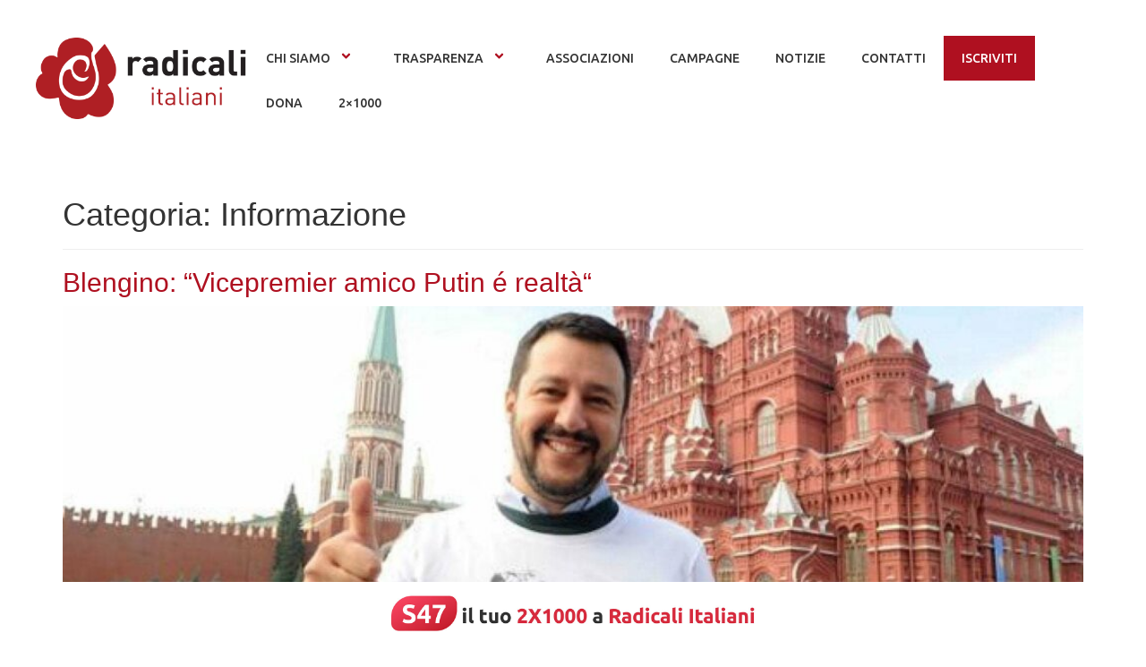

--- FILE ---
content_type: text/html; charset=UTF-8
request_url: https://radicali.it/category/informazione/
body_size: 17865
content:

<!DOCTYPE html>
<html dir="ltr" lang="it-IT" prefix="og: https://ogp.me/ns#">

<head>
    <meta charset="UTF-8">
	<meta name="viewport" content="width=device-width, initial-scale=1.0, viewport-fit=cover" />        <title>Informazione - radicali.it</title>
	<style>img:is([sizes="auto" i], [sizes^="auto," i]) { contain-intrinsic-size: 3000px 1500px }</style>
	
		<!-- All in One SEO 4.8.9 - aioseo.com -->
	<meta name="robots" content="max-image-preview:large" />
	<link rel="canonical" href="https://radicali.it/category/informazione/" />
	<link rel="next" href="https://radicali.it/category/informazione/page/2/" />
	<meta name="generator" content="All in One SEO (AIOSEO) 4.8.9" />
		<script type="application/ld+json" class="aioseo-schema">
			{"@context":"https:\/\/schema.org","@graph":[{"@type":"BreadcrumbList","@id":"https:\/\/radicali.it\/category\/informazione\/#breadcrumblist","itemListElement":[{"@type":"ListItem","@id":"https:\/\/radicali.it#listItem","position":1,"name":"Home","item":"https:\/\/radicali.it","nextItem":{"@type":"ListItem","@id":"https:\/\/radicali.it\/category\/informazione\/#listItem","name":"Informazione"}},{"@type":"ListItem","@id":"https:\/\/radicali.it\/category\/informazione\/#listItem","position":2,"name":"Informazione","previousItem":{"@type":"ListItem","@id":"https:\/\/radicali.it#listItem","name":"Home"}}]},{"@type":"CollectionPage","@id":"https:\/\/radicali.it\/category\/informazione\/#collectionpage","url":"https:\/\/radicali.it\/category\/informazione\/","name":"Informazione - radicali.it","inLanguage":"it-IT","isPartOf":{"@id":"https:\/\/radicali.it\/#website"},"breadcrumb":{"@id":"https:\/\/radicali.it\/category\/informazione\/#breadcrumblist"}},{"@type":"Organization","@id":"https:\/\/radicali.it\/#organization","name":"Radicali Italiani","description":"Movimento liberale, liberista e libertario","url":"https:\/\/radicali.it\/","logo":{"@type":"ImageObject","url":"https:\/\/radicali.it\/wp-content\/uploads\/2021\/03\/logoriBIANCO.png","@id":"https:\/\/radicali.it\/category\/informazione\/#organizationLogo","width":4091,"height":1577},"image":{"@id":"https:\/\/radicali.it\/category\/informazione\/#organizationLogo"},"sameAs":["https:\/\/www.facebook.com\/radicali","https:\/\/twitter.com\/radicali","https:\/\/www.instagram.com\/radicali.it\/","https:\/\/www.youtube.com\/user\/radicalitaliani","https:\/\/it.wikipedia.org\/wiki\/Radicali_Italiani"]},{"@type":"WebSite","@id":"https:\/\/radicali.it\/#website","url":"https:\/\/radicali.it\/","name":"Radicali Italiani","description":"Movimento liberale, liberista e libertario","inLanguage":"it-IT","publisher":{"@id":"https:\/\/radicali.it\/#organization"}}]}
		</script>
		<!-- All in One SEO -->

<!-- Google tag (gtag.js) consent mode dataLayer added by Site Kit -->
<script id="google_gtagjs-js-consent-mode-data-layer">
window.dataLayer = window.dataLayer || [];function gtag(){dataLayer.push(arguments);}
gtag('consent', 'default', {"ad_personalization":"denied","ad_storage":"denied","ad_user_data":"denied","analytics_storage":"denied","functionality_storage":"denied","security_storage":"denied","personalization_storage":"denied","region":["AT","BE","BG","CH","CY","CZ","DE","DK","EE","ES","FI","FR","GB","GR","HR","HU","IE","IS","IT","LI","LT","LU","LV","MT","NL","NO","PL","PT","RO","SE","SI","SK"],"wait_for_update":500});
window._googlesitekitConsentCategoryMap = {"statistics":["analytics_storage"],"marketing":["ad_storage","ad_user_data","ad_personalization"],"functional":["functionality_storage","security_storage"],"preferences":["personalization_storage"]};
window._googlesitekitConsents = {"ad_personalization":"denied","ad_storage":"denied","ad_user_data":"denied","analytics_storage":"denied","functionality_storage":"denied","security_storage":"denied","personalization_storage":"denied","region":["AT","BE","BG","CH","CY","CZ","DE","DK","EE","ES","FI","FR","GB","GR","HR","HU","IE","IS","IT","LI","LT","LU","LV","MT","NL","NO","PL","PT","RO","SE","SI","SK"],"wait_for_update":500};
</script>
<!-- End Google tag (gtag.js) consent mode dataLayer added by Site Kit -->
<link rel='dns-prefetch' href='//www.googletagmanager.com' />
<link rel="alternate" type="application/rss+xml" title="radicali.it &raquo; Feed" href="https://radicali.it/feed/" />
<link rel="alternate" type="application/rss+xml" title="radicali.it &raquo; Feed dei commenti" href="https://radicali.it/comments/feed/" />
<link rel="alternate" type="text/calendar" title="radicali.it &raquo; iCal Feed" href="https://radicali.it/eventi/?ical=1" />
<link rel="alternate" type="application/rss+xml" title="radicali.it &raquo; Informazione Feed della categoria" href="https://radicali.it/category/informazione/feed/" />
<script>
window._wpemojiSettings = {"baseUrl":"https:\/\/s.w.org\/images\/core\/emoji\/16.0.1\/72x72\/","ext":".png","svgUrl":"https:\/\/s.w.org\/images\/core\/emoji\/16.0.1\/svg\/","svgExt":".svg","source":{"concatemoji":"https:\/\/radicali.it\/wp-includes\/js\/wp-emoji-release.min.js?ver=6.8.3"}};
/*! This file is auto-generated */
!function(s,n){var o,i,e;function c(e){try{var t={supportTests:e,timestamp:(new Date).valueOf()};sessionStorage.setItem(o,JSON.stringify(t))}catch(e){}}function p(e,t,n){e.clearRect(0,0,e.canvas.width,e.canvas.height),e.fillText(t,0,0);var t=new Uint32Array(e.getImageData(0,0,e.canvas.width,e.canvas.height).data),a=(e.clearRect(0,0,e.canvas.width,e.canvas.height),e.fillText(n,0,0),new Uint32Array(e.getImageData(0,0,e.canvas.width,e.canvas.height).data));return t.every(function(e,t){return e===a[t]})}function u(e,t){e.clearRect(0,0,e.canvas.width,e.canvas.height),e.fillText(t,0,0);for(var n=e.getImageData(16,16,1,1),a=0;a<n.data.length;a++)if(0!==n.data[a])return!1;return!0}function f(e,t,n,a){switch(t){case"flag":return n(e,"\ud83c\udff3\ufe0f\u200d\u26a7\ufe0f","\ud83c\udff3\ufe0f\u200b\u26a7\ufe0f")?!1:!n(e,"\ud83c\udde8\ud83c\uddf6","\ud83c\udde8\u200b\ud83c\uddf6")&&!n(e,"\ud83c\udff4\udb40\udc67\udb40\udc62\udb40\udc65\udb40\udc6e\udb40\udc67\udb40\udc7f","\ud83c\udff4\u200b\udb40\udc67\u200b\udb40\udc62\u200b\udb40\udc65\u200b\udb40\udc6e\u200b\udb40\udc67\u200b\udb40\udc7f");case"emoji":return!a(e,"\ud83e\udedf")}return!1}function g(e,t,n,a){var r="undefined"!=typeof WorkerGlobalScope&&self instanceof WorkerGlobalScope?new OffscreenCanvas(300,150):s.createElement("canvas"),o=r.getContext("2d",{willReadFrequently:!0}),i=(o.textBaseline="top",o.font="600 32px Arial",{});return e.forEach(function(e){i[e]=t(o,e,n,a)}),i}function t(e){var t=s.createElement("script");t.src=e,t.defer=!0,s.head.appendChild(t)}"undefined"!=typeof Promise&&(o="wpEmojiSettingsSupports",i=["flag","emoji"],n.supports={everything:!0,everythingExceptFlag:!0},e=new Promise(function(e){s.addEventListener("DOMContentLoaded",e,{once:!0})}),new Promise(function(t){var n=function(){try{var e=JSON.parse(sessionStorage.getItem(o));if("object"==typeof e&&"number"==typeof e.timestamp&&(new Date).valueOf()<e.timestamp+604800&&"object"==typeof e.supportTests)return e.supportTests}catch(e){}return null}();if(!n){if("undefined"!=typeof Worker&&"undefined"!=typeof OffscreenCanvas&&"undefined"!=typeof URL&&URL.createObjectURL&&"undefined"!=typeof Blob)try{var e="postMessage("+g.toString()+"("+[JSON.stringify(i),f.toString(),p.toString(),u.toString()].join(",")+"));",a=new Blob([e],{type:"text/javascript"}),r=new Worker(URL.createObjectURL(a),{name:"wpTestEmojiSupports"});return void(r.onmessage=function(e){c(n=e.data),r.terminate(),t(n)})}catch(e){}c(n=g(i,f,p,u))}t(n)}).then(function(e){for(var t in e)n.supports[t]=e[t],n.supports.everything=n.supports.everything&&n.supports[t],"flag"!==t&&(n.supports.everythingExceptFlag=n.supports.everythingExceptFlag&&n.supports[t]);n.supports.everythingExceptFlag=n.supports.everythingExceptFlag&&!n.supports.flag,n.DOMReady=!1,n.readyCallback=function(){n.DOMReady=!0}}).then(function(){return e}).then(function(){var e;n.supports.everything||(n.readyCallback(),(e=n.source||{}).concatemoji?t(e.concatemoji):e.wpemoji&&e.twemoji&&(t(e.twemoji),t(e.wpemoji)))}))}((window,document),window._wpemojiSettings);
</script>
<style id='wp-emoji-styles-inline-css'>

	img.wp-smiley, img.emoji {
		display: inline !important;
		border: none !important;
		box-shadow: none !important;
		height: 1em !important;
		width: 1em !important;
		margin: 0 0.07em !important;
		vertical-align: -0.1em !important;
		background: none !important;
		padding: 0 !important;
	}
</style>
<link rel='stylesheet' id='wp-block-library-css' href='https://radicali.it/wp-includes/css/dist/block-library/style.min.css?ver=6.8.3' media='all' />
<style id='pdfemb-pdf-embedder-viewer-style-inline-css'>
.wp-block-pdfemb-pdf-embedder-viewer{max-width:none}

</style>
<style id='global-styles-inline-css'>
:root{--wp--preset--aspect-ratio--square: 1;--wp--preset--aspect-ratio--4-3: 4/3;--wp--preset--aspect-ratio--3-4: 3/4;--wp--preset--aspect-ratio--3-2: 3/2;--wp--preset--aspect-ratio--2-3: 2/3;--wp--preset--aspect-ratio--16-9: 16/9;--wp--preset--aspect-ratio--9-16: 9/16;--wp--preset--color--black: #000000;--wp--preset--color--cyan-bluish-gray: #abb8c3;--wp--preset--color--white: #ffffff;--wp--preset--color--pale-pink: #f78da7;--wp--preset--color--vivid-red: #cf2e2e;--wp--preset--color--luminous-vivid-orange: #ff6900;--wp--preset--color--luminous-vivid-amber: #fcb900;--wp--preset--color--light-green-cyan: #7bdcb5;--wp--preset--color--vivid-green-cyan: #00d084;--wp--preset--color--pale-cyan-blue: #8ed1fc;--wp--preset--color--vivid-cyan-blue: #0693e3;--wp--preset--color--vivid-purple: #9b51e0;--wp--preset--gradient--vivid-cyan-blue-to-vivid-purple: linear-gradient(135deg,rgba(6,147,227,1) 0%,rgb(155,81,224) 100%);--wp--preset--gradient--light-green-cyan-to-vivid-green-cyan: linear-gradient(135deg,rgb(122,220,180) 0%,rgb(0,208,130) 100%);--wp--preset--gradient--luminous-vivid-amber-to-luminous-vivid-orange: linear-gradient(135deg,rgba(252,185,0,1) 0%,rgba(255,105,0,1) 100%);--wp--preset--gradient--luminous-vivid-orange-to-vivid-red: linear-gradient(135deg,rgba(255,105,0,1) 0%,rgb(207,46,46) 100%);--wp--preset--gradient--very-light-gray-to-cyan-bluish-gray: linear-gradient(135deg,rgb(238,238,238) 0%,rgb(169,184,195) 100%);--wp--preset--gradient--cool-to-warm-spectrum: linear-gradient(135deg,rgb(74,234,220) 0%,rgb(151,120,209) 20%,rgb(207,42,186) 40%,rgb(238,44,130) 60%,rgb(251,105,98) 80%,rgb(254,248,76) 100%);--wp--preset--gradient--blush-light-purple: linear-gradient(135deg,rgb(255,206,236) 0%,rgb(152,150,240) 100%);--wp--preset--gradient--blush-bordeaux: linear-gradient(135deg,rgb(254,205,165) 0%,rgb(254,45,45) 50%,rgb(107,0,62) 100%);--wp--preset--gradient--luminous-dusk: linear-gradient(135deg,rgb(255,203,112) 0%,rgb(199,81,192) 50%,rgb(65,88,208) 100%);--wp--preset--gradient--pale-ocean: linear-gradient(135deg,rgb(255,245,203) 0%,rgb(182,227,212) 50%,rgb(51,167,181) 100%);--wp--preset--gradient--electric-grass: linear-gradient(135deg,rgb(202,248,128) 0%,rgb(113,206,126) 100%);--wp--preset--gradient--midnight: linear-gradient(135deg,rgb(2,3,129) 0%,rgb(40,116,252) 100%);--wp--preset--font-size--small: 13px;--wp--preset--font-size--medium: 20px;--wp--preset--font-size--large: 36px;--wp--preset--font-size--x-large: 42px;--wp--preset--spacing--20: 0.44rem;--wp--preset--spacing--30: 0.67rem;--wp--preset--spacing--40: 1rem;--wp--preset--spacing--50: 1.5rem;--wp--preset--spacing--60: 2.25rem;--wp--preset--spacing--70: 3.38rem;--wp--preset--spacing--80: 5.06rem;--wp--preset--shadow--natural: 6px 6px 9px rgba(0, 0, 0, 0.2);--wp--preset--shadow--deep: 12px 12px 50px rgba(0, 0, 0, 0.4);--wp--preset--shadow--sharp: 6px 6px 0px rgba(0, 0, 0, 0.2);--wp--preset--shadow--outlined: 6px 6px 0px -3px rgba(255, 255, 255, 1), 6px 6px rgba(0, 0, 0, 1);--wp--preset--shadow--crisp: 6px 6px 0px rgba(0, 0, 0, 1);}:root { --wp--style--global--content-size: 800px;--wp--style--global--wide-size: 1200px; }:where(body) { margin: 0; }.wp-site-blocks > .alignleft { float: left; margin-right: 2em; }.wp-site-blocks > .alignright { float: right; margin-left: 2em; }.wp-site-blocks > .aligncenter { justify-content: center; margin-left: auto; margin-right: auto; }:where(.wp-site-blocks) > * { margin-block-start: 24px; margin-block-end: 0; }:where(.wp-site-blocks) > :first-child { margin-block-start: 0; }:where(.wp-site-blocks) > :last-child { margin-block-end: 0; }:root { --wp--style--block-gap: 24px; }:root :where(.is-layout-flow) > :first-child{margin-block-start: 0;}:root :where(.is-layout-flow) > :last-child{margin-block-end: 0;}:root :where(.is-layout-flow) > *{margin-block-start: 24px;margin-block-end: 0;}:root :where(.is-layout-constrained) > :first-child{margin-block-start: 0;}:root :where(.is-layout-constrained) > :last-child{margin-block-end: 0;}:root :where(.is-layout-constrained) > *{margin-block-start: 24px;margin-block-end: 0;}:root :where(.is-layout-flex){gap: 24px;}:root :where(.is-layout-grid){gap: 24px;}.is-layout-flow > .alignleft{float: left;margin-inline-start: 0;margin-inline-end: 2em;}.is-layout-flow > .alignright{float: right;margin-inline-start: 2em;margin-inline-end: 0;}.is-layout-flow > .aligncenter{margin-left: auto !important;margin-right: auto !important;}.is-layout-constrained > .alignleft{float: left;margin-inline-start: 0;margin-inline-end: 2em;}.is-layout-constrained > .alignright{float: right;margin-inline-start: 2em;margin-inline-end: 0;}.is-layout-constrained > .aligncenter{margin-left: auto !important;margin-right: auto !important;}.is-layout-constrained > :where(:not(.alignleft):not(.alignright):not(.alignfull)){max-width: var(--wp--style--global--content-size);margin-left: auto !important;margin-right: auto !important;}.is-layout-constrained > .alignwide{max-width: var(--wp--style--global--wide-size);}body .is-layout-flex{display: flex;}.is-layout-flex{flex-wrap: wrap;align-items: center;}.is-layout-flex > :is(*, div){margin: 0;}body .is-layout-grid{display: grid;}.is-layout-grid > :is(*, div){margin: 0;}body{padding-top: 0px;padding-right: 0px;padding-bottom: 0px;padding-left: 0px;}a:where(:not(.wp-element-button)){text-decoration: underline;}:root :where(.wp-element-button, .wp-block-button__link){background-color: #32373c;border-width: 0;color: #fff;font-family: inherit;font-size: inherit;line-height: inherit;padding: calc(0.667em + 2px) calc(1.333em + 2px);text-decoration: none;}.has-black-color{color: var(--wp--preset--color--black) !important;}.has-cyan-bluish-gray-color{color: var(--wp--preset--color--cyan-bluish-gray) !important;}.has-white-color{color: var(--wp--preset--color--white) !important;}.has-pale-pink-color{color: var(--wp--preset--color--pale-pink) !important;}.has-vivid-red-color{color: var(--wp--preset--color--vivid-red) !important;}.has-luminous-vivid-orange-color{color: var(--wp--preset--color--luminous-vivid-orange) !important;}.has-luminous-vivid-amber-color{color: var(--wp--preset--color--luminous-vivid-amber) !important;}.has-light-green-cyan-color{color: var(--wp--preset--color--light-green-cyan) !important;}.has-vivid-green-cyan-color{color: var(--wp--preset--color--vivid-green-cyan) !important;}.has-pale-cyan-blue-color{color: var(--wp--preset--color--pale-cyan-blue) !important;}.has-vivid-cyan-blue-color{color: var(--wp--preset--color--vivid-cyan-blue) !important;}.has-vivid-purple-color{color: var(--wp--preset--color--vivid-purple) !important;}.has-black-background-color{background-color: var(--wp--preset--color--black) !important;}.has-cyan-bluish-gray-background-color{background-color: var(--wp--preset--color--cyan-bluish-gray) !important;}.has-white-background-color{background-color: var(--wp--preset--color--white) !important;}.has-pale-pink-background-color{background-color: var(--wp--preset--color--pale-pink) !important;}.has-vivid-red-background-color{background-color: var(--wp--preset--color--vivid-red) !important;}.has-luminous-vivid-orange-background-color{background-color: var(--wp--preset--color--luminous-vivid-orange) !important;}.has-luminous-vivid-amber-background-color{background-color: var(--wp--preset--color--luminous-vivid-amber) !important;}.has-light-green-cyan-background-color{background-color: var(--wp--preset--color--light-green-cyan) !important;}.has-vivid-green-cyan-background-color{background-color: var(--wp--preset--color--vivid-green-cyan) !important;}.has-pale-cyan-blue-background-color{background-color: var(--wp--preset--color--pale-cyan-blue) !important;}.has-vivid-cyan-blue-background-color{background-color: var(--wp--preset--color--vivid-cyan-blue) !important;}.has-vivid-purple-background-color{background-color: var(--wp--preset--color--vivid-purple) !important;}.has-black-border-color{border-color: var(--wp--preset--color--black) !important;}.has-cyan-bluish-gray-border-color{border-color: var(--wp--preset--color--cyan-bluish-gray) !important;}.has-white-border-color{border-color: var(--wp--preset--color--white) !important;}.has-pale-pink-border-color{border-color: var(--wp--preset--color--pale-pink) !important;}.has-vivid-red-border-color{border-color: var(--wp--preset--color--vivid-red) !important;}.has-luminous-vivid-orange-border-color{border-color: var(--wp--preset--color--luminous-vivid-orange) !important;}.has-luminous-vivid-amber-border-color{border-color: var(--wp--preset--color--luminous-vivid-amber) !important;}.has-light-green-cyan-border-color{border-color: var(--wp--preset--color--light-green-cyan) !important;}.has-vivid-green-cyan-border-color{border-color: var(--wp--preset--color--vivid-green-cyan) !important;}.has-pale-cyan-blue-border-color{border-color: var(--wp--preset--color--pale-cyan-blue) !important;}.has-vivid-cyan-blue-border-color{border-color: var(--wp--preset--color--vivid-cyan-blue) !important;}.has-vivid-purple-border-color{border-color: var(--wp--preset--color--vivid-purple) !important;}.has-vivid-cyan-blue-to-vivid-purple-gradient-background{background: var(--wp--preset--gradient--vivid-cyan-blue-to-vivid-purple) !important;}.has-light-green-cyan-to-vivid-green-cyan-gradient-background{background: var(--wp--preset--gradient--light-green-cyan-to-vivid-green-cyan) !important;}.has-luminous-vivid-amber-to-luminous-vivid-orange-gradient-background{background: var(--wp--preset--gradient--luminous-vivid-amber-to-luminous-vivid-orange) !important;}.has-luminous-vivid-orange-to-vivid-red-gradient-background{background: var(--wp--preset--gradient--luminous-vivid-orange-to-vivid-red) !important;}.has-very-light-gray-to-cyan-bluish-gray-gradient-background{background: var(--wp--preset--gradient--very-light-gray-to-cyan-bluish-gray) !important;}.has-cool-to-warm-spectrum-gradient-background{background: var(--wp--preset--gradient--cool-to-warm-spectrum) !important;}.has-blush-light-purple-gradient-background{background: var(--wp--preset--gradient--blush-light-purple) !important;}.has-blush-bordeaux-gradient-background{background: var(--wp--preset--gradient--blush-bordeaux) !important;}.has-luminous-dusk-gradient-background{background: var(--wp--preset--gradient--luminous-dusk) !important;}.has-pale-ocean-gradient-background{background: var(--wp--preset--gradient--pale-ocean) !important;}.has-electric-grass-gradient-background{background: var(--wp--preset--gradient--electric-grass) !important;}.has-midnight-gradient-background{background: var(--wp--preset--gradient--midnight) !important;}.has-small-font-size{font-size: var(--wp--preset--font-size--small) !important;}.has-medium-font-size{font-size: var(--wp--preset--font-size--medium) !important;}.has-large-font-size{font-size: var(--wp--preset--font-size--large) !important;}.has-x-large-font-size{font-size: var(--wp--preset--font-size--x-large) !important;}
:root :where(.wp-block-pullquote){font-size: 1.5em;line-height: 1.6;}
</style>
<link rel='stylesheet' id='tribe-events-v2-single-skeleton-css' href='https://radicali.it/wp-content/plugins/the-events-calendar/build/css/tribe-events-single-skeleton.css?ver=6.15.11' media='all' />
<link rel='stylesheet' id='tribe-events-v2-single-skeleton-full-css' href='https://radicali.it/wp-content/plugins/the-events-calendar/build/css/tribe-events-single-full.css?ver=6.15.11' media='all' />
<link rel='stylesheet' id='tec-events-elementor-widgets-base-styles-css' href='https://radicali.it/wp-content/plugins/the-events-calendar/build/css/integrations/plugins/elementor/widgets/widget-base.css?ver=6.15.11' media='all' />
<link rel='stylesheet' id='hello-elementor-css' href='https://radicali.it/wp-content/themes/hello-elementor/assets/css/reset.css?ver=3.4.5' media='all' />
<link rel='stylesheet' id='hello-elementor-theme-style-css' href='https://radicali.it/wp-content/themes/hello-elementor/assets/css/theme.css?ver=3.4.5' media='all' />
<link rel='stylesheet' id='hello-elementor-header-footer-css' href='https://radicali.it/wp-content/themes/hello-elementor/assets/css/header-footer.css?ver=3.4.5' media='all' />
<link rel='stylesheet' id='elementor-frontend-css' href='https://radicali.it/wp-content/plugins/elementor/assets/css/frontend.min.css?ver=3.32.5' media='all' />
<link rel='stylesheet' id='eael-general-css' href='https://radicali.it/wp-content/plugins/essential-addons-for-elementor-lite/assets/front-end/css/view/general.min.css?ver=6.3.3' media='all' />
<!--[if lt IE 8]>
<script src="https://radicali.it/wp-includes/js/json2.min.js?ver=2015-05-03" id="json2-js"></script>
<![endif]-->
<script src="https://radicali.it/wp-includes/js/jquery/jquery.min.js?ver=3.7.1" id="jquery-core-js"></script>
<script src="https://radicali.it/wp-includes/js/jquery/jquery-migrate.min.js?ver=3.4.1" id="jquery-migrate-js"></script>

<!-- Snippet del tag Google (gtag.js) aggiunto da Site Kit -->
<!-- Snippet Google Analytics aggiunto da Site Kit -->
<script src="https://www.googletagmanager.com/gtag/js?id=G-ZB7CQDXSJ6" id="google_gtagjs-js" async></script>
<script id="google_gtagjs-js-after">
window.dataLayer = window.dataLayer || [];function gtag(){dataLayer.push(arguments);}
gtag("set","linker",{"domains":["radicali.it"]});
gtag("js", new Date());
gtag("set", "developer_id.dZTNiMT", true);
gtag("config", "G-ZB7CQDXSJ6");
</script>
<link rel="https://api.w.org/" href="https://radicali.it/wp-json/" /><link rel="alternate" title="JSON" type="application/json" href="https://radicali.it/wp-json/wp/v2/categories/615" /><link rel="EditURI" type="application/rsd+xml" title="RSD" href="https://radicali.it/xmlrpc.php?rsd" />
<meta name="generator" content="WordPress 6.8.3" />
<meta name="generator" content="Site Kit by Google 1.170.0" /><script>
  // Define dataLayer and the gtag function.
  window.dataLayer = window.dataLayer || [];
  function gtag(){dataLayer.push(arguments);}

  // IMPORTANT - DO NOT COPY/PASTE WITHOUT MODIFYING REGION LIST
  // Set default consent for specific regions according to your requirements
  gtag('consent', 'default', {
    'ad_storage': 'denied',
    'ad_user_data': 'denied',
    'ad_personalization': 'denied',
    'analytics_storage': 'denied',
   'regions':['IT']
  });
  // Set default consent for all other regions according to your requirements
  gtag('consent', 'default', {
    'ad_storage': 'denied',
    'ad_user_data': 'denied',
    'ad_personalization': 'denied',
    'analytics_storage': 'denied'
  });
  </script>
  <!-- Start cookieyes banner -->
  <script id="cookieyes" type="text/javascript" src="https://cdn-cookieyes.com/client_data/b8eb92988f8b6862d94deaa3/script.js"></script>
  <!-- End cookieyes banner -->
  
    <meta charset="<?php bloginfo( 'charset' ); ?>">
    <meta name="viewport" content="width=device-width, initial-scale=1">
    <link rel="profile" href="http://gmpg.org/xfn/11">
    <link rel="stylesheet" href="https://maxcdn.bootstrapcdn.com/bootstrap/3.3.7/css/bootstrap.min.css">
    <script src="https://ajax.googleapis.com/ajax/libs/jquery/1.12.4/jquery.min.js"></script>
    <script src="https://maxcdn.bootstrapcdn.com/bootstrap/3.3.7/js/bootstrap.min.js"></script>
	<?php wp_head(); ?>

  <!-- Facebook Pixel Code -->
<script>
!function(f,b,e,v,n,t,s)
{if(f.fbq)return;n=f.fbq=function(){n.callMethod?
n.callMethod.apply(n,arguments):n.queue.push(arguments)};
if(!f._fbq)f._fbq=n;n.push=n;n.loaded=!0;n.version='2.0';
n.queue=[];t=b.createElement(e);t.async=!0;
t.src=v;s=b.getElementsByTagName(e)[0];
s.parentNode.insertBefore(t,s)}(window, document,'script',
'https://connect.facebook.net/en_US/fbevents.js');
fbq('init', '2436073133072020');
fbq('track', 'PageView');
</script>
<noscript><img height="1" width="1" style="display:none"
src="https://www.facebook.com/tr?id=2436073133072020&ev=PageView&noscript=1"
/></noscript>
<!-- End Facebook Pixel Code -->
<!-- Google tag (gtag.js) -->
<script async src="https://www.googletagmanager.com/gtag/js?id=AW-972124027"></script>
<script>
  window.dataLayer = window.dataLayer || [];
  function gtag(){dataLayer.push(arguments);}
  gtag('js', new Date());

  gtag('config', 'AW-972124027');
</script><meta name="tec-api-version" content="v1"><meta name="tec-api-origin" content="https://radicali.it"><link rel="alternate" href="https://radicali.it/wp-json/tribe/events/v1/" /><meta name="generator" content="Elementor 3.32.5; features: e_font_icon_svg, additional_custom_breakpoints; settings: css_print_method-external, google_font-enabled, font_display-swap">
			<style>
				.e-con.e-parent:nth-of-type(n+4):not(.e-lazyloaded):not(.e-no-lazyload),
				.e-con.e-parent:nth-of-type(n+4):not(.e-lazyloaded):not(.e-no-lazyload) * {
					background-image: none !important;
				}
				@media screen and (max-height: 1024px) {
					.e-con.e-parent:nth-of-type(n+3):not(.e-lazyloaded):not(.e-no-lazyload),
					.e-con.e-parent:nth-of-type(n+3):not(.e-lazyloaded):not(.e-no-lazyload) * {
						background-image: none !important;
					}
				}
				@media screen and (max-height: 640px) {
					.e-con.e-parent:nth-of-type(n+2):not(.e-lazyloaded):not(.e-no-lazyload),
					.e-con.e-parent:nth-of-type(n+2):not(.e-lazyloaded):not(.e-no-lazyload) * {
						background-image: none !important;
					}
				}
			</style>
			<link rel="icon" href="https://radicali.it/wp-content/uploads/2021/03/cropped-rosa-32x32.png" sizes="32x32" />
<link rel="icon" href="https://radicali.it/wp-content/uploads/2021/03/cropped-rosa-192x192.png" sizes="192x192" />
<link rel="apple-touch-icon" href="https://radicali.it/wp-content/uploads/2021/03/cropped-rosa-180x180.png" />
<meta name="msapplication-TileImage" content="https://radicali.it/wp-content/uploads/2021/03/cropped-rosa-270x270.png" />
		<style id="wp-custom-css">
			#menu-item-470>a
{background-color:#af1020 !important;
color:#fff !important;}

.elementor-35388 .elementor-element.elementor-element-d1472cf .eael-simple-menu.eael-simple-menu-responsive .menu-item-470 a
{background-color:#af1020 !important;
color:#fff !important;}

#banner-dona {
            position: fixed;
            bottom: 0;
            left: 0;
            width: 100%;
            height: auto;
            background-color: #fff;
            display: flex;
            justify-content: center;
            z-index: 10000;
        }
.eael-simple-menu-container.preset-2 .eael-simple-menu.eael-simple-menu-horizontal:not(.eael-simple-menu-responsive)>li:first-child>a {border-left:0 !important}
        .fixed-banner-img img {
            max-width: auto;
            max-height: 70px;
        }
@media (min-width: 1023px) {
  .mostracell {
    display:none !important;
  }
}
@media (max-width: 1023px) {
  .nascondicell {
    display:none !important;
  }
}
.form-group{padding-top:10px; padding-left:5px; padding-right:5px; margin:0px; padding-bottom:15px;}
.form-control{width:100%}

.col-lg-12{padding:0px !important;}

.form-check-label{display:inline;
	font-size:14px;font-weight:100;
}

.myd_submit{
	width:100%; background-color:#af1020; border:0; font-size:1.4em; color:#fff; line-height:1.4; text-transform: uppercase;
}

legend{color:#af1020; padding-top:5px; font-size:14px;font-weight:100; padding-bottom:15px;}

html{scroll-behavior:smooth}

.component-wrap{display:none;}
.has_menu .component-wrap {display:flex !important;}

.mark{
  margin: 0 -0.4em;
  padding: 0.1em 0.4em;
  border-radius: 0.8em 0.3em;
  background: transparent;
  background-image: linear-gradient(
    to right,
    rgba(255, 225, 0, 0.1),
    rgba(255, 225, 0, 0.7) 4%,
    rgba(255, 225, 0, 0.3)
  );
  -webkit-box-decoration-break: clone;
  box-decoration-break: clone;
}

#google_autocomplete{display:none; padding:0px !important}		</style>
		</head>

<body class="archive category category-informazione category-615 wp-custom-logo wp-embed-responsive wp-theme-hello-elementor tribe-no-js hello-elementor-default elementor-default elementor-kit-34034">
    
    
    <div class="ha-template-content-markup ha-template-content-header ha-template-content-theme-support">
        		<div data-elementor-type="wp-post" data-elementor-id="35388" class="elementor elementor-35388" data-elementor-settings="{&quot;ha_cmc_init_switcher&quot;:&quot;no&quot;}">
				<div class="elementor-element elementor-element-bb288e5 e-con-full e-flex e-con e-parent" data-id="bb288e5" data-element_type="container">
		<div class="elementor-element elementor-element-4616a40 e-con-full e-flex e-con e-child" data-id="4616a40" data-element_type="container">
				<div class="elementor-element elementor-element-4f841f6 elementor-widget elementor-widget-image" data-id="4f841f6" data-element_type="widget" data-widget_type="image.default">
				<div class="elementor-widget-container">
																<a href="https://radicali.it">
							<img fetchpriority="high" width="4091" height="1577" src="https://radicali.it/wp-content/uploads/2020/08/image.png" class="attachment-full size-full wp-image-11" alt="" srcset="https://radicali.it/wp-content/uploads/2020/08/image.png 4091w, https://radicali.it/wp-content/uploads/2020/08/image-768x296.png 768w, https://radicali.it/wp-content/uploads/2020/08/image-1024x395.png 1024w, https://radicali.it/wp-content/uploads/2020/08/image-1536x592.png 1536w, https://radicali.it/wp-content/uploads/2020/08/image-2048x789.png 2048w, https://radicali.it/wp-content/uploads/2020/08/image-1920x740.png 1920w, https://radicali.it/wp-content/uploads/2020/08/image-1200x463.png 1200w" sizes="(max-width: 4091px) 100vw, 4091px" />								</a>
															</div>
				</div>
				</div>
		<div class="elementor-element elementor-element-ae393f5 e-con-full e-flex e-con e-child" data-id="ae393f5" data-element_type="container">
				<div class="elementor-element elementor-element-fd6807c eael-simple-menu-hamburger-align-center eael-hamburger--mobile elementor-hidden-mobile eael_simple_menu_hamburger_disable_selected_menu_no elementor-widget elementor-widget-eael-simple-menu" data-id="fd6807c" data-element_type="widget" data-widget_type="eael-simple-menu.default">
				<div class="elementor-widget-container">
					<style>
                        @media screen and (max-width: 767px) {
                            .eael-hamburger--mobile {
                                .eael-simple-menu-horizontal,
                                .eael-simple-menu-vertical {
                                    display: none;
                                }
                            }
                            .eael-hamburger--mobile {
                                .eael-simple-menu-container .eael-simple-menu-toggle {
                                    display: block;
                                }
                            }
                        }
                    </style>            <div data-hamburger-icon="&lt;svg aria-hidden=&quot;true&quot; class=&quot;e-font-icon-svg e-fas-bars&quot; viewBox=&quot;0 0 448 512&quot; xmlns=&quot;http://www.w3.org/2000/svg&quot;&gt;&lt;path d=&quot;M16 132h416c8.837 0 16-7.163 16-16V76c0-8.837-7.163-16-16-16H16C7.163 60 0 67.163 0 76v40c0 8.837 7.163 16 16 16zm0 160h416c8.837 0 16-7.163 16-16v-40c0-8.837-7.163-16-16-16H16c-8.837 0-16 7.163-16 16v40c0 8.837 7.163 16 16 16zm0 160h416c8.837 0 16-7.163 16-16v-40c0-8.837-7.163-16-16-16H16c-8.837 0-16 7.163-16 16v40c0 8.837 7.163 16 16 16z&quot;&gt;&lt;/path&gt;&lt;/svg&gt;" data-indicator-icon="&lt;svg aria-hidden=&quot;true&quot; class=&quot;e-font-icon-svg e-fas-angle-down&quot; viewBox=&quot;0 0 320 512&quot; xmlns=&quot;http://www.w3.org/2000/svg&quot;&gt;&lt;path d=&quot;M143 352.3L7 216.3c-9.4-9.4-9.4-24.6 0-33.9l22.6-22.6c9.4-9.4 24.6-9.4 33.9 0l96.4 96.4 96.4-96.4c9.4-9.4 24.6-9.4 33.9 0l22.6 22.6c9.4 9.4 9.4 24.6 0 33.9l-136 136c-9.2 9.4-24.4 9.4-33.8 0z&quot;&gt;&lt;/path&gt;&lt;/svg&gt;" data-dropdown-indicator-icon="&lt;svg class=&quot;e-font-icon-svg e-fas-angle-right&quot; viewBox=&quot;0 0 256 512&quot; xmlns=&quot;http://www.w3.org/2000/svg&quot;&gt;&lt;path d=&quot;M224.3 273l-136 136c-9.4 9.4-24.6 9.4-33.9 0l-22.6-22.6c-9.4-9.4-9.4-24.6 0-33.9l96.4-96.4-96.4-96.4c-9.4-9.4-9.4-24.6 0-33.9L54.3 103c9.4-9.4 24.6-9.4 33.9 0l136 136c9.5 9.4 9.5 24.6.1 34z&quot;&gt;&lt;/path&gt;&lt;/svg&gt;" class="eael-simple-menu-container eael-simple-menu-align-left eael-simple-menu--stretch eael-simple-menu-dropdown-align-left preset-2" data-hamburger-breakpoints="{&quot;mobile&quot;:&quot;Mobile Portrait (&gt; 767px)&quot;,&quot;tablet&quot;:&quot;Tablet verticale (&gt; 1024px)&quot;,&quot;desktop&quot;:&quot;Desktop (&gt; 2400px)&quot;,&quot;none&quot;:&quot;None&quot;}" data-hamburger-device="mobile">
                <ul id="menu-menu" class="eael-simple-menu eael-simple-menu-dropdown-animate-to-top eael-simple-menu-indicator eael-simple-menu-horizontal"><li id="menu-item-35499" class="menu-item menu-item-type-custom menu-item-object-custom menu-item-has-children menu-item-35499"><a href="#">Chi siamo</a>
<ul class="sub-menu">
	<li id="menu-item-37350" class="menu-item menu-item-type-custom menu-item-object-custom menu-item-37350"><a href="https://radicali.it/chi-siamo/">La nostra storia</a></li>
	<li id="menu-item-35297" class="menu-item menu-item-type-post_type menu-item-object-post menu-item-35297"><a href="https://radicali.it/2024/12/mozione-generale-del-xxiii-congresso-di-radicali-italiani/">Mozione XXIII congresso</a></li>
	<li id="menu-item-35500" class="menu-item menu-item-type-custom menu-item-object-custom menu-item-has-children menu-item-35500"><a href="#">Organi</a>
	<ul class="sub-menu">
		<li id="menu-item-424" class="menu-item menu-item-type-post_type menu-item-object-page menu-item-424"><a href="https://radicali.it/chi-siamo/segretario-tesoriere-presidente/">Segretario, Tesoriere, Presidente</a></li>
		<li id="menu-item-35442" class="menu-item menu-item-type-post_type menu-item-object-page menu-item-35442"><a href="https://radicali.it/direzione2025/">Direzione</a></li>
		<li id="menu-item-35344" class="menu-item menu-item-type-post_type menu-item-object-page menu-item-35344"><a href="https://radicali.it/chi-siamo/comitato-nazionale-2025/">Comitato</a></li>
		<li id="menu-item-35455" class="menu-item menu-item-type-post_type menu-item-object-page menu-item-35455"><a href="https://radicali.it/giunta-2025/">Giunta</a></li>
		<li id="menu-item-447" class="menu-item menu-item-type-post_type menu-item-object-page menu-item-447"><a href="https://radicali.it/chi-siamo/comitato-direzione-giunta/revisori-dei-conti/">Revisori dei conti</a></li>
		<li id="menu-item-34403" class="menu-item menu-item-type-post_type menu-item-object-page menu-item-34403"><a href="https://radicali.it/chi-siamo/comitato-direzione-giunta/collegio-di-garanzia-2024/">Collegio di Garanzia</a></li>
	</ul>
</li>
	<li id="menu-item-34397" class="menu-item menu-item-type-custom menu-item-object-custom menu-item-has-children menu-item-34397"><a href="#">Statuto e regolamenti</a>
	<ul class="sub-menu">
		<li id="menu-item-461" class="menu-item menu-item-type-post_type menu-item-object-page menu-item-461"><a href="https://radicali.it/chi-siamo/statuto-e-regolamenti/statuto/">Statuto</a></li>
		<li id="menu-item-460" class="menu-item menu-item-type-post_type menu-item-object-page menu-item-460"><a href="https://radicali.it/chi-siamo/statuto-e-regolamenti/regolamento-del-comitato-nazionale/">Regolamento Comitato</a></li>
		<li id="menu-item-469" class="menu-item menu-item-type-post_type menu-item-object-page menu-item-469"><a href="https://radicali.it/chi-siamo/statuto-e-regolamenti/regolamento-del-congresso/">Regolamento Congresso</a></li>
		<li id="menu-item-468" class="menu-item menu-item-type-post_type menu-item-object-page menu-item-468"><a href="https://radicali.it/chi-siamo/statuto-e-regolamenti/regolamento-del-collegio-di-garanzia/">Regolamento Collegio Garanzia</a></li>
		<li id="menu-item-19492" class="menu-item menu-item-type-post_type menu-item-object-page menu-item-19492"><a href="https://radicali.it/chi-siamo/statuto-e-regolamenti/regolamento-associazioni/">Regolamento associazioni</a></li>
	</ul>
</li>
	<li id="menu-item-4648" class="menu-item menu-item-type-post_type menu-item-object-page menu-item-4648"><a href="https://radicali.it/documenti/">Documenti</a></li>
</ul>
</li>
<li id="menu-item-35501" class="menu-item menu-item-type-custom menu-item-object-custom menu-item-has-children menu-item-35501"><a href="#">Trasparenza</a>
<ul class="sub-menu">
	<li id="menu-item-27722" class="menu-item menu-item-type-post_type menu-item-object-page menu-item-27722"><a href="https://radicali.it/candidati-lista/">Elezioni trasparenti</a></li>
	<li id="menu-item-553" class="menu-item menu-item-type-post_type menu-item-object-page menu-item-553"><a href="https://radicali.it/trasparenza/bilancio/">Bilancio</a></li>
	<li id="menu-item-3410" class="menu-item menu-item-type-post_type menu-item-object-page menu-item-3410"><a href="https://radicali.it/contributi-ricevuti-legge-3-2019/">Contributi L. 3/2019</a></li>
</ul>
</li>
<li id="menu-item-493" class="menu-item menu-item-type-post_type menu-item-object-page menu-item-493"><a href="https://radicali.it/associazioni/">Associazioni</a></li>
<li id="menu-item-434" class="menu-item menu-item-type-post_type menu-item-object-page menu-item-434"><a href="https://radicali.it/campagne/">Campagne</a></li>
<li id="menu-item-395" class="menu-item menu-item-type-post_type menu-item-object-page menu-item-395"><a href="https://radicali.it/news/">Notizie</a></li>
<li id="menu-item-35926" class="menu-item menu-item-type-custom menu-item-object-custom menu-item-35926"><a href="https://radicali.it/contatti/">contatti</a></li>
<li id="menu-item-470" class="rosso menu-item menu-item-type-custom menu-item-object-custom menu-item-470"><a href="http://iscriviti.radicali.it">iscriviti</a></li>
<li id="menu-item-436" class="menu-item menu-item-type-custom menu-item-object-custom menu-item-436"><a href="http://dona.radicali.it">Dona</a></li>
<li id="menu-item-489" class="menu-item menu-item-type-custom menu-item-object-custom menu-item-489"><a href="/2x1000">2&#215;1000</a></li>
</ul>                <button class="eael-simple-menu-toggle">
                    <span class="sr-only ">Hamburger Toggle Menu</span>
                    <svg aria-hidden="true" class="e-font-icon-svg e-fas-bars" viewBox="0 0 448 512" xmlns="http://www.w3.org/2000/svg"><path d="M16 132h416c8.837 0 16-7.163 16-16V76c0-8.837-7.163-16-16-16H16C7.163 60 0 67.163 0 76v40c0 8.837 7.163 16 16 16zm0 160h416c8.837 0 16-7.163 16-16v-40c0-8.837-7.163-16-16-16H16c-8.837 0-16 7.163-16 16v40c0 8.837 7.163 16 16 16zm0 160h416c8.837 0 16-7.163 16-16v-40c0-8.837-7.163-16-16-16H16c-8.837 0-16 7.163-16 16v40c0 8.837 7.163 16 16 16z"></path></svg>                </button>
            </div>
            				</div>
				</div>
				<div class="elementor-element elementor-element-d1472cf eael_simple_menu_hamburger_disable_selected_menu_hide eael-hamburger--mobile elementor-hidden-desktop elementor-hidden-tablet eael-simple-menu-hamburger-align-right elementor-widget elementor-widget-eael-simple-menu" data-id="d1472cf" data-element_type="widget" data-widget_type="eael-simple-menu.default">
				<div class="elementor-widget-container">
					<style>
                        @media screen and (max-width: 767px) {
                            .eael-hamburger--mobile {
                                .eael-simple-menu-horizontal,
                                .eael-simple-menu-vertical {
                                    display: none;
                                }
                            }
                            .eael-hamburger--mobile {
                                .eael-simple-menu-container .eael-simple-menu-toggle {
                                    display: block;
                                }
                            }
                        }
                    </style>            <div data-hamburger-icon="&lt;svg aria-hidden=&quot;true&quot; class=&quot;e-font-icon-svg e-fas-bars&quot; viewBox=&quot;0 0 448 512&quot; xmlns=&quot;http://www.w3.org/2000/svg&quot;&gt;&lt;path d=&quot;M16 132h416c8.837 0 16-7.163 16-16V76c0-8.837-7.163-16-16-16H16C7.163 60 0 67.163 0 76v40c0 8.837 7.163 16 16 16zm0 160h416c8.837 0 16-7.163 16-16v-40c0-8.837-7.163-16-16-16H16c-8.837 0-16 7.163-16 16v40c0 8.837 7.163 16 16 16zm0 160h416c8.837 0 16-7.163 16-16v-40c0-8.837-7.163-16-16-16H16c-8.837 0-16 7.163-16 16v40c0 8.837 7.163 16 16 16z&quot;&gt;&lt;/path&gt;&lt;/svg&gt;" data-indicator-icon="&lt;svg aria-hidden=&quot;true&quot; class=&quot;e-font-icon-svg e-fas-angle-down&quot; viewBox=&quot;0 0 320 512&quot; xmlns=&quot;http://www.w3.org/2000/svg&quot;&gt;&lt;path d=&quot;M143 352.3L7 216.3c-9.4-9.4-9.4-24.6 0-33.9l22.6-22.6c9.4-9.4 24.6-9.4 33.9 0l96.4 96.4 96.4-96.4c9.4-9.4 24.6-9.4 33.9 0l22.6 22.6c9.4 9.4 9.4 24.6 0 33.9l-136 136c-9.2 9.4-24.4 9.4-33.8 0z&quot;&gt;&lt;/path&gt;&lt;/svg&gt;" data-dropdown-indicator-icon="&lt;svg class=&quot;e-font-icon-svg e-fas-angle-down&quot; viewBox=&quot;0 0 320 512&quot; xmlns=&quot;http://www.w3.org/2000/svg&quot;&gt;&lt;path d=&quot;M143 352.3L7 216.3c-9.4-9.4-9.4-24.6 0-33.9l22.6-22.6c9.4-9.4 24.6-9.4 33.9 0l96.4 96.4 96.4-96.4c9.4-9.4 24.6-9.4 33.9 0l22.6 22.6c9.4 9.4 9.4 24.6 0 33.9l-136 136c-9.2 9.4-24.4 9.4-33.8 0z&quot;&gt;&lt;/path&gt;&lt;/svg&gt;" class="eael-simple-menu-container eael-simple-menu-align-left eael-simple-menu--stretch eael-simple-menu-dropdown-align-left preset-3" data-hamburger-breakpoints="{&quot;mobile&quot;:&quot;Mobile Portrait (&gt; 767px)&quot;,&quot;tablet&quot;:&quot;Tablet verticale (&gt; 1024px)&quot;,&quot;desktop&quot;:&quot;Desktop (&gt; 2400px)&quot;,&quot;none&quot;:&quot;None&quot;}" data-hamburger-device="mobile">
                <ul id="menu-menu-1" class="eael-simple-menu eael-simple-menu-dropdown-animate-to-top eael-simple-menu-indicator eael-simple-menu-vertical"><li class="menu-item menu-item-type-custom menu-item-object-custom menu-item-has-children menu-item-35499"><a href="#">Chi siamo</a>
<ul class="sub-menu">
	<li class="menu-item menu-item-type-custom menu-item-object-custom menu-item-37350"><a href="https://radicali.it/chi-siamo/">La nostra storia</a></li>
	<li class="menu-item menu-item-type-post_type menu-item-object-post menu-item-35297"><a href="https://radicali.it/2024/12/mozione-generale-del-xxiii-congresso-di-radicali-italiani/">Mozione XXIII congresso</a></li>
	<li class="menu-item menu-item-type-custom menu-item-object-custom menu-item-has-children menu-item-35500"><a href="#">Organi</a>
	<ul class="sub-menu">
		<li class="menu-item menu-item-type-post_type menu-item-object-page menu-item-424"><a href="https://radicali.it/chi-siamo/segretario-tesoriere-presidente/">Segretario, Tesoriere, Presidente</a></li>
		<li class="menu-item menu-item-type-post_type menu-item-object-page menu-item-35442"><a href="https://radicali.it/direzione2025/">Direzione</a></li>
		<li class="menu-item menu-item-type-post_type menu-item-object-page menu-item-35344"><a href="https://radicali.it/chi-siamo/comitato-nazionale-2025/">Comitato</a></li>
		<li class="menu-item menu-item-type-post_type menu-item-object-page menu-item-35455"><a href="https://radicali.it/giunta-2025/">Giunta</a></li>
		<li class="menu-item menu-item-type-post_type menu-item-object-page menu-item-447"><a href="https://radicali.it/chi-siamo/comitato-direzione-giunta/revisori-dei-conti/">Revisori dei conti</a></li>
		<li class="menu-item menu-item-type-post_type menu-item-object-page menu-item-34403"><a href="https://radicali.it/chi-siamo/comitato-direzione-giunta/collegio-di-garanzia-2024/">Collegio di Garanzia</a></li>
	</ul>
</li>
	<li class="menu-item menu-item-type-custom menu-item-object-custom menu-item-has-children menu-item-34397"><a href="#">Statuto e regolamenti</a>
	<ul class="sub-menu">
		<li class="menu-item menu-item-type-post_type menu-item-object-page menu-item-461"><a href="https://radicali.it/chi-siamo/statuto-e-regolamenti/statuto/">Statuto</a></li>
		<li class="menu-item menu-item-type-post_type menu-item-object-page menu-item-460"><a href="https://radicali.it/chi-siamo/statuto-e-regolamenti/regolamento-del-comitato-nazionale/">Regolamento Comitato</a></li>
		<li class="menu-item menu-item-type-post_type menu-item-object-page menu-item-469"><a href="https://radicali.it/chi-siamo/statuto-e-regolamenti/regolamento-del-congresso/">Regolamento Congresso</a></li>
		<li class="menu-item menu-item-type-post_type menu-item-object-page menu-item-468"><a href="https://radicali.it/chi-siamo/statuto-e-regolamenti/regolamento-del-collegio-di-garanzia/">Regolamento Collegio Garanzia</a></li>
		<li class="menu-item menu-item-type-post_type menu-item-object-page menu-item-19492"><a href="https://radicali.it/chi-siamo/statuto-e-regolamenti/regolamento-associazioni/">Regolamento associazioni</a></li>
	</ul>
</li>
	<li class="menu-item menu-item-type-post_type menu-item-object-page menu-item-4648"><a href="https://radicali.it/documenti/">Documenti</a></li>
</ul>
</li>
<li class="menu-item menu-item-type-custom menu-item-object-custom menu-item-has-children menu-item-35501"><a href="#">Trasparenza</a>
<ul class="sub-menu">
	<li class="menu-item menu-item-type-post_type menu-item-object-page menu-item-27722"><a href="https://radicali.it/candidati-lista/">Elezioni trasparenti</a></li>
	<li class="menu-item menu-item-type-post_type menu-item-object-page menu-item-553"><a href="https://radicali.it/trasparenza/bilancio/">Bilancio</a></li>
	<li class="menu-item menu-item-type-post_type menu-item-object-page menu-item-3410"><a href="https://radicali.it/contributi-ricevuti-legge-3-2019/">Contributi L. 3/2019</a></li>
</ul>
</li>
<li class="menu-item menu-item-type-post_type menu-item-object-page menu-item-493"><a href="https://radicali.it/associazioni/">Associazioni</a></li>
<li class="menu-item menu-item-type-post_type menu-item-object-page menu-item-434"><a href="https://radicali.it/campagne/">Campagne</a></li>
<li class="menu-item menu-item-type-post_type menu-item-object-page menu-item-395"><a href="https://radicali.it/news/">Notizie</a></li>
<li class="menu-item menu-item-type-custom menu-item-object-custom menu-item-35926"><a href="https://radicali.it/contatti/">contatti</a></li>
<li class="rosso menu-item menu-item-type-custom menu-item-object-custom menu-item-470"><a href="http://iscriviti.radicali.it">iscriviti</a></li>
<li class="menu-item menu-item-type-custom menu-item-object-custom menu-item-436"><a href="http://dona.radicali.it">Dona</a></li>
<li class="menu-item menu-item-type-custom menu-item-object-custom menu-item-489"><a href="/2x1000">2&#215;1000</a></li>
</ul>                <button class="eael-simple-menu-toggle">
                    <span class="sr-only ">Hamburger Toggle Menu</span>
                    <svg aria-hidden="true" class="e-font-icon-svg e-fas-bars" viewBox="0 0 448 512" xmlns="http://www.w3.org/2000/svg"><path d="M16 132h416c8.837 0 16-7.163 16-16V76c0-8.837-7.163-16-16-16H16C7.163 60 0 67.163 0 76v40c0 8.837 7.163 16 16 16zm0 160h416c8.837 0 16-7.163 16-16v-40c0-8.837-7.163-16-16-16H16c-8.837 0-16 7.163-16 16v40c0 8.837 7.163 16 16 16zm0 160h416c8.837 0 16-7.163 16-16v-40c0-8.837-7.163-16-16-16H16c-8.837 0-16 7.163-16 16v40c0 8.837 7.163 16 16 16z"></path></svg>                </button>
            </div>
            				</div>
				</div>
				</div>
				</div>
				</div>
		    </div>
    <main id="content" class="site-main">

			<div class="page-header">
			<h1 class="entry-title">Categoria: <span>Informazione</span></h1>		</div>
	
	<div class="page-content">
					<article class="post">
				<h2 class="entry-title"><a href="https://radicali.it/2025/11/blengino-vicepremier-amico-putin-e-realta/">Blengino: “Vicepremier amico Putin é realtà“</a></h2><a href="https://radicali.it/2025/11/blengino-vicepremier-amico-putin-e-realta/"><img width="800" height="453" src="https://radicali.it/wp-content/uploads/2025/11/162912919-62b3b195-608f-48df-be64-b28a90b54afe-1024x580.jpg" class="attachment-large size-large wp-post-image" alt="" decoding="async" srcset="https://radicali.it/wp-content/uploads/2025/11/162912919-62b3b195-608f-48df-be64-b28a90b54afe-1024x580.jpg 1024w, https://radicali.it/wp-content/uploads/2025/11/162912919-62b3b195-608f-48df-be64-b28a90b54afe-768x435.jpg 768w, https://radicali.it/wp-content/uploads/2025/11/162912919-62b3b195-608f-48df-be64-b28a90b54afe-1536x870.jpg 1536w, https://radicali.it/wp-content/uploads/2025/11/162912919-62b3b195-608f-48df-be64-b28a90b54afe.jpg 1800w" sizes="(max-width: 800px) 100vw, 800px" /></a><p>“Solidarietà piena e convinta al direttore de L’Europeista Piercamillo Falasca, querelato da Salvini per diffamazione a mezzo stampa. Falasca ha ricordato una verità banale: ogni volta che Salvini parla di [&hellip;]</p>
			</article>
					<article class="post">
				<h2 class="entry-title"><a href="https://radicali.it/2025/10/vicenda-ranucci-rappresenta-attacco-a-liberta-di-stampa/">Vicenda Ranucci rappresenta attacco a libertà di stampa</a></h2><a href="https://radicali.it/2025/10/vicenda-ranucci-rappresenta-attacco-a-liberta-di-stampa/"><img width="800" height="601" src="https://radicali.it/wp-content/uploads/2025/06/Comitato-RI-21-giu-46-1024x769.jpg" class="attachment-large size-large wp-post-image" alt="blengino" decoding="async" srcset="https://radicali.it/wp-content/uploads/2025/06/Comitato-RI-21-giu-46-1024x769.jpg 1024w, https://radicali.it/wp-content/uploads/2025/06/Comitato-RI-21-giu-46-768x577.jpg 768w, https://radicali.it/wp-content/uploads/2025/06/Comitato-RI-21-giu-46-1536x1153.jpg 1536w, https://radicali.it/wp-content/uploads/2025/06/Comitato-RI-21-giu-46-2048x1537.jpg 2048w" sizes="(max-width: 800px) 100vw, 800px" /></a><p>“Non esistono mezzi termini per descrivere quanto accaduto a Sigfrido Ranucci. Un gesto estremante violento, che non colpisce solo lui ma anche la libertà di stampa. Non è la prima [&hellip;]</p>
			</article>
					<article class="post">
				<h2 class="entry-title"><a href="https://radicali.it/2024/04/hallissey-parte-il-15-aprile-il-tour-nelle-universita-italiane/">Hallissey: parte il 15 aprile il Tour nelle università italiane</a></h2><a href="https://radicali.it/2024/04/hallissey-parte-il-15-aprile-il-tour-nelle-universita-italiane/"><img width="800" height="640" src="https://radicali.it/wp-content/uploads/2024/04/giovani-un-cazzo-sito-jpg-1024x819.webp" class="attachment-large size-large wp-post-image" alt="" decoding="async" srcset="https://radicali.it/wp-content/uploads/2024/04/giovani-un-cazzo-sito-1024x819.webp 1024w, https://radicali.it/wp-content/uploads/2024/04/giovani-un-cazzo-sito-jpg-768x614.webp 768w, https://radicali.it/wp-content/uploads/2024/04/giovani-un-cazzo-sito-jpg.webp 1350w" sizes="(max-width: 800px) 100vw, 800px" /></a><p>Gorizia, Cagliari, Roma, Foggia, Benevento, Torino, Pisa, Modena, Bologna.&nbsp; Parte il 15 aprile il tour del segretario di Radicali Italiani, Matteo Hallissey, nelle università italiane. Lavoro, istruzione, welfare, ricerca, sviluppo, [&hellip;]</p>
			</article>
					<article class="post">
				<h2 class="entry-title"><a href="https://radicali.it/2024/02/rivoluzione-culturale-contro-stereotipi-intervista/">&#8220;Una rivoluzione culturale contro gli stereotipi&#8221;: intervista di Politica a Matteo Hallissey</a></h2><a href="https://radicali.it/2024/02/rivoluzione-culturale-contro-stereotipi-intervista/"><img width="800" height="520" src="https://radicali.it/wp-content/uploads/2024/01/hallissey-jpg-1024x666.webp" class="attachment-large size-large wp-post-image" alt="" decoding="async" srcset="https://radicali.it/wp-content/uploads/2024/01/hallissey-1024x666.webp 1024w, https://radicali.it/wp-content/uploads/2024/01/hallissey-jpg-768x500.webp 768w, https://radicali.it/wp-content/uploads/2024/01/hallissey-jpg.webp 1230w" sizes="(max-width: 800px) 100vw, 800px" /></a><p>Intervista di Fiammetta Freggiaro di Politica a Matteo Hallissey, neoeletto segretario dei Radicali Italiani, nonché segretario di partito più giovane di sempre in Italia.  Considerando la sua carica all’interno dei Radicali [&hellip;]</p>
			</article>
					<article class="post">
				<h2 class="entry-title"><a href="https://radicali.it/2024/01/apertura-xxii-congresso-video-massacro-hamas/">Apertura XXII Congresso con video sul massacro di Hamas</a></h2><a href="https://radicali.it/2024/01/apertura-xxii-congresso-video-massacro-hamas/"><img width="800" height="534" src="https://radicali.it/wp-content/uploads/2024/01/1080px-Gaza_envelope_after_coordinated_surprise_offensive_on_Israel_October_2023_KBG_GPO03-jpg-1024x683.webp" class="attachment-large size-large wp-post-image" alt="" decoding="async" srcset="https://radicali.it/wp-content/uploads/2024/01/1080px-Gaza_envelope_after_coordinated_surprise_offensive_on_Israel_October_2023_KBG_GPO03-1024x683.webp 1024w, https://radicali.it/wp-content/uploads/2024/01/1080px-Gaza_envelope_after_coordinated_surprise_offensive_on_Israel_October_2023_KBG_GPO03-jpg-768x512.webp 768w, https://radicali.it/wp-content/uploads/2024/01/1080px-Gaza_envelope_after_coordinated_surprise_offensive_on_Israel_October_2023_KBG_GPO03-930x620.jpg 930w, https://radicali.it/wp-content/uploads/2024/01/1080px-Gaza_envelope_after_coordinated_surprise_offensive_on_Israel_October_2023_KBG_GPO03-jpg.webp 1080w" sizes="(max-width: 800px) 100vw, 800px" /></a><p>I Radicali Italiani apriranno il XXII Congresso sabato 27 gennaio, alle ore 13, presso il Centro Congressi Cavour di Roma (Via Cavour, 50/a) con un video sul massacro di Hamas del 7 ottobre. [&hellip;]</p>
			</article>
					<article class="post">
				<h2 class="entry-title"><a href="https://radicali.it/2024/01/modena-piazza-piena-propaganda-putiniana/">A Modena una piazza piena per dire no alla propaganda putiniana</a></h2><a href="https://radicali.it/2024/01/modena-piazza-piena-propaganda-putiniana/"><img width="800" height="533" src="https://radicali.it/wp-content/uploads/2024/01/IMG-20240120-WA0027-jpg-1024x682.webp" class="attachment-large size-large wp-post-image" alt="" decoding="async" srcset="https://radicali.it/wp-content/uploads/2024/01/IMG-20240120-WA0027-1024x682.webp 1024w, https://radicali.it/wp-content/uploads/2024/01/IMG-20240120-WA0027-jpg-768x512.webp 768w, https://radicali.it/wp-content/uploads/2024/01/IMG-20240120-WA0027-jpg-1536x1023.webp 1536w, https://radicali.it/wp-content/uploads/2024/01/IMG-20240120-WA0027-930x620.jpg 930w, https://radicali.it/wp-content/uploads/2024/01/IMG-20240120-WA0027-jpg.webp 1600w" sizes="(max-width: 800px) 100vw, 800px" /></a><p>Una piazza piena quella organizzata a Modena dai Radicali Italiani per gridare no alla propaganda putiniana. Oltre 50 tra partiti e associazioni si sono riunite a Piazza Matteotti per ribadire [&hellip;]</p>
			</article>
					<article class="post">
				<h2 class="entry-title"><a href="https://radicali.it/2024/01/modena-manifestazione-propaganda-putiniana/">Domani a modena manifestazione contro propaganda putiniana</a></h2><a href="https://radicali.it/2024/01/modena-manifestazione-propaganda-putiniana/"><img width="800" height="1000" src="https://radicali.it/wp-content/uploads/2024/01/loghi-partiti-1-jpg-819x1024.webp" class="attachment-large size-large wp-post-image" alt="" decoding="async" srcset="https://radicali.it/wp-content/uploads/2024/01/loghi-partiti-1-jpg-819x1024.webp 819w, https://radicali.it/wp-content/uploads/2024/01/loghi-partiti-1-jpg-768x960.webp 768w, https://radicali.it/wp-content/uploads/2024/01/loghi-partiti-1-1024x1280.webp 1024w, https://radicali.it/wp-content/uploads/2024/01/loghi-partiti-1-864x1080.webp 864w, https://radicali.it/wp-content/uploads/2024/01/loghi-partiti-1-jpg.webp 1080w" sizes="(max-width: 800px) 100vw, 800px" /></a><p>&#8211;Appuntamento a Modena il 20 gennaio, alle ore 15 in Piazza Matteotti. -In piazza, la mostra &#8220;Eyes of Mariupol&#8221; presenta i volti dei soldati ucraini che hanno difeso Mariupol. Si [&hellip;]</p>
			</article>
					<article class="post">
				<h2 class="entry-title"><a href="https://radicali.it/2024/01/grattacielo-regione-piemonte-logo-caschetto-cornetto/">Grattacielo Regione Piemonte: Logo di Ugo Nespolo caro ma azzeccato. Noi ne offriamo gratis un altro: “Caschetto e cornetto, grattacielo perfetto”.</a></h2><a href="https://radicali.it/2024/01/grattacielo-regione-piemonte-logo-caschetto-cornetto/"><img width="800" height="640" src="https://radicali.it/wp-content/uploads/2024/01/grattacielo-piemonte-1024x819.png" class="attachment-large size-large wp-post-image" alt="" decoding="async" srcset="https://radicali.it/wp-content/uploads/2024/01/grattacielo-piemonte-1024x819.png 1024w, https://radicali.it/wp-content/uploads/2024/01/grattacielo-piemonte-768x614.png 768w, https://radicali.it/wp-content/uploads/2024/01/grattacielo-piemonte.png 1350w" sizes="(max-width: 800px) 100vw, 800px" /></a><p>Lasciamo che scelgano i dipendenti regionali con un referendum interno. Dichiarazione di Igor Boni, Presidente di Radicali Italiani:&#8220;Ugo Nespolo &#8211; al quale sono stati dati quasi 50.000 euro &#8211; ha [&hellip;]</p>
			</article>
					<article class="post">
				<h2 class="entry-title"><a href="https://radicali.it/2023/11/grattacielo-regione-giulio-manfredi-multato/">Regione Piemonte: Grattacielo evacuato? Radicale multato!</a></h2><a href="https://radicali.it/2023/11/grattacielo-regione-giulio-manfredi-multato/"><img width="800" height="534" src="https://radicali.it/wp-content/uploads/2023/03/Torino_grattacielo_della_Regione_Piemonte_03-1024x683.jpg" class="attachment-large size-large wp-post-image" alt="" decoding="async" srcset="https://radicali.it/wp-content/uploads/2023/03/Torino_grattacielo_della_Regione_Piemonte_03-1024x683.jpg 1024w, https://radicali.it/wp-content/uploads/2023/03/Torino_grattacielo_della_Regione_Piemonte_03-768x512.jpg 768w, https://radicali.it/wp-content/uploads/2023/03/Torino_grattacielo_della_Regione_Piemonte_03-1536x1024.jpg 1536w, https://radicali.it/wp-content/uploads/2023/03/Torino_grattacielo_della_Regione_Piemonte_03-2048x1365.jpg 2048w, https://radicali.it/wp-content/uploads/2023/03/Torino_grattacielo_della_Regione_Piemonte_03-930x620.jpg 930w, https://radicali.it/wp-content/uploads/2023/03/Torino_grattacielo_della_Regione_Piemonte_03-1620x1080.jpg 1620w" sizes="(max-width: 800px) 100vw, 800px" /></a><p>Radicali Italiani: &#8220;provvedimento ridicolo che è inammissibile lesione dei diritti costituzionali di un cittadino impegnato da dieci anni sul fronte della trasparenza” Giulio Manfredi, dipendente della Regione Piemonte dal 1993 [&hellip;]</p>
			</article>
					<article class="post">
				<h2 class="entry-title"><a href="https://radicali.it/2023/10/parco-salute-torino-oltre-a-far-ripartire-la-gara-occorre-fare-ripartire-la-trasparenza-su-tutta-loperazione-pagina-web-dedicata-deve-essere-aggiornata-e-messa-accanto-a-quella-sulla-sede-unica/">Parco Salute, Torino: oltre a far ripartire la gara, occorre fare ripartire la trasparenza su tutta l&#8217;operazione. Pagina web dedicata deve essere aggiornata e messa accanto a quella sulla Sede Unica.</a></h2><a href="https://radicali.it/2023/10/parco-salute-torino-oltre-a-far-ripartire-la-gara-occorre-fare-ripartire-la-trasparenza-su-tutta-loperazione-pagina-web-dedicata-deve-essere-aggiornata-e-messa-accanto-a-quella-sulla-sede-unica/"><img width="800" height="534" src="https://radicali.it/wp-content/uploads/2023/03/Torino_grattacielo_della_Regione_Piemonte_03-1024x683.jpg" class="attachment-large size-large wp-post-image" alt="" decoding="async" srcset="https://radicali.it/wp-content/uploads/2023/03/Torino_grattacielo_della_Regione_Piemonte_03-1024x683.jpg 1024w, https://radicali.it/wp-content/uploads/2023/03/Torino_grattacielo_della_Regione_Piemonte_03-768x512.jpg 768w, https://radicali.it/wp-content/uploads/2023/03/Torino_grattacielo_della_Regione_Piemonte_03-1536x1024.jpg 1536w, https://radicali.it/wp-content/uploads/2023/03/Torino_grattacielo_della_Regione_Piemonte_03-2048x1365.jpg 2048w, https://radicali.it/wp-content/uploads/2023/03/Torino_grattacielo_della_Regione_Piemonte_03-930x620.jpg 930w, https://radicali.it/wp-content/uploads/2023/03/Torino_grattacielo_della_Regione_Piemonte_03-1620x1080.jpg 1620w" sizes="(max-width: 800px) 100vw, 800px" /></a><p>Igor Boni (presidente Radicali Italiani) e Giulio Manfredi (Giunta RI): E&#8217; estremamente positivo che il Commissario Straordinario Marco Corsini abbia riportato sui giusti binari il treno della gara per l&#8217;aggiudicazione [&hellip;]</p>
			</article>
			</div>

			<nav class="pagination">
			<div class="nav-previous"></div>
			<div class="nav-next"><a href="https://radicali.it/category/informazione/page/2/" >Successivo <span class="meta-nav">&rarr;</span></a></div>
		</nav>
	
</main>
<div class="ekit-template-content-markup ekit-template-content-footer ekit-template-content-theme-support">
		<div data-elementor-type="wp-post" data-elementor-id="35396" class="elementor elementor-35396" data-elementor-settings="{&quot;ha_cmc_init_switcher&quot;:&quot;no&quot;}">
				<div class="elementor-element elementor-element-62fcba9 e-flex e-con-boxed e-con e-parent" data-id="62fcba9" data-element_type="container" data-settings="{&quot;background_background&quot;:&quot;classic&quot;}">
					<div class="e-con-inner">
		<div class="elementor-element elementor-element-7008914 e-con-full e-flex e-con e-child" data-id="7008914" data-element_type="container">
				<div class="elementor-element elementor-element-4198e18 elementor-widget elementor-widget-text-editor" data-id="4198e18" data-element_type="widget" data-widget_type="text-editor.default">
				<div class="elementor-widget-container">
									<div id="block-36" class="widget widget_block widget_text"><p><span style="color: #ffffff;">FONDATO</span><br /><span style="color: #ffffff;">IL 14 LUGLIO 2001</span></p></div><div id="block-37" class="widget widget_block widget_text"><p><span style="color: #ffffff;">SEDE</span><br /><span style="color: #ffffff;">via Bargoni, 32-36, 00153 Roma</span><br /><span style="color: #ffffff;">tel: <a style="color: #ffffff;" href="#">+39 06 87763 051</a></span></p></div><div id="block-38" class="widget widget_block widget_text"><p><span style="color: #ffffff;">PEC: radicali.italiani@pec.it</span><br /><span style="color: #ffffff;">CODICE FISCALE: 97201720584</span><br /><span style="color: #ffffff;"><a style="color: #ffffff;" href="mailto:info@radicali.it"><strong>info@radicali.it</strong></a></span></p></div><div id="block-39" class="widget widget_block widget_text"><p><span style="color: #ffffff;">Radicali italiani è anche su WhatsApp<strong> <a style="color: #ffffff;" href="https://wa.me/390687763051" target="_blank" rel="noreferrer noopener">+390687763051</a></strong></span></p></div>								</div>
				</div>
				</div>
		<div class="elementor-element elementor-element-5de643a e-con-full e-flex e-con e-child" data-id="5de643a" data-element_type="container">
				<div class="elementor-element elementor-element-7bd8de1 elementor-widget elementor-widget-image" data-id="7bd8de1" data-element_type="widget" data-widget_type="image.default">
				<div class="elementor-widget-container">
															<img width="2366" height="2988" src="https://radicali.it/wp-content/uploads/2021/03/logorivettBIANCO.png" class="attachment-full size-full wp-image-841" alt="" srcset="https://radicali.it/wp-content/uploads/2021/03/logorivettBIANCO.png 2366w, https://radicali.it/wp-content/uploads/2021/03/logorivettBIANCO-238x300.png 238w, https://radicali.it/wp-content/uploads/2021/03/logorivettBIANCO-811x1024.png 811w, https://radicali.it/wp-content/uploads/2021/03/logorivettBIANCO-768x970.png 768w, https://radicali.it/wp-content/uploads/2021/03/logorivettBIANCO-1216x1536.png 1216w, https://radicali.it/wp-content/uploads/2021/03/logorivettBIANCO-1622x2048.png 1622w, https://radicali.it/wp-content/uploads/2021/03/logorivettBIANCO-1024x1293.png 1024w, https://radicali.it/wp-content/uploads/2021/03/logorivettBIANCO-855x1080.png 855w" sizes="(max-width: 2366px) 100vw, 2366px" />															</div>
				</div>
				<div class="elementor-element elementor-element-8ac7a78 eael-hamburger--none eael_simple_menu_hamburger_disable_selected_menu_no eael-simple-menu-hamburger-align-right elementor-widget elementor-widget-eael-simple-menu" data-id="8ac7a78" data-element_type="widget" data-widget_type="eael-simple-menu.default">
				<div class="elementor-widget-container">
					            <div data-hamburger-icon="&lt;svg aria-hidden=&quot;true&quot; class=&quot;e-font-icon-svg e-fas-bars&quot; viewBox=&quot;0 0 448 512&quot; xmlns=&quot;http://www.w3.org/2000/svg&quot;&gt;&lt;path d=&quot;M16 132h416c8.837 0 16-7.163 16-16V76c0-8.837-7.163-16-16-16H16C7.163 60 0 67.163 0 76v40c0 8.837 7.163 16 16 16zm0 160h416c8.837 0 16-7.163 16-16v-40c0-8.837-7.163-16-16-16H16c-8.837 0-16 7.163-16 16v40c0 8.837 7.163 16 16 16zm0 160h416c8.837 0 16-7.163 16-16v-40c0-8.837-7.163-16-16-16H16c-8.837 0-16 7.163-16 16v40c0 8.837 7.163 16 16 16z&quot;&gt;&lt;/path&gt;&lt;/svg&gt;" data-indicator-icon="&lt;svg aria-hidden=&quot;true&quot; class=&quot;e-font-icon-svg e-fas-angle-down&quot; viewBox=&quot;0 0 320 512&quot; xmlns=&quot;http://www.w3.org/2000/svg&quot;&gt;&lt;path d=&quot;M143 352.3L7 216.3c-9.4-9.4-9.4-24.6 0-33.9l22.6-22.6c9.4-9.4 24.6-9.4 33.9 0l96.4 96.4 96.4-96.4c9.4-9.4 24.6-9.4 33.9 0l22.6 22.6c9.4 9.4 9.4 24.6 0 33.9l-136 136c-9.2 9.4-24.4 9.4-33.8 0z&quot;&gt;&lt;/path&gt;&lt;/svg&gt;" data-dropdown-indicator-icon="&lt;svg class=&quot;e-font-icon-svg e-fas-angle-down&quot; viewBox=&quot;0 0 320 512&quot; xmlns=&quot;http://www.w3.org/2000/svg&quot;&gt;&lt;path d=&quot;M143 352.3L7 216.3c-9.4-9.4-9.4-24.6 0-33.9l22.6-22.6c9.4-9.4 24.6-9.4 33.9 0l96.4 96.4 96.4-96.4c9.4-9.4 24.6-9.4 33.9 0l22.6 22.6c9.4 9.4 9.4 24.6 0 33.9l-136 136c-9.2 9.4-24.4 9.4-33.8 0z&quot;&gt;&lt;/path&gt;&lt;/svg&gt;" class="eael-simple-menu-container eael-simple-menu-align-center eael-simple-menu-dropdown-align-center preset-1" data-hamburger-breakpoints="{&quot;mobile&quot;:&quot;Mobile Portrait (&gt; 767px)&quot;,&quot;tablet&quot;:&quot;Tablet verticale (&gt; 1024px)&quot;,&quot;desktop&quot;:&quot;Desktop (&gt; 2400px)&quot;,&quot;none&quot;:&quot;None&quot;}" data-hamburger-device="none">
                <ul id="menu-footer" class="eael-simple-menu eael-simple-menu-dropdown-animate-to-top eael-simple-menu-indicator eael-simple-menu-vertical"><li id="menu-item-34726" class="menu-item menu-item-type-post_type menu-item-object-page menu-item-34726"><a href="https://radicali.it/contatti/">Contatti</a></li>
<li id="menu-item-34643" class="menu-item menu-item-type-custom menu-item-object-custom menu-item-has-children menu-item-34643"><a href="#"><b>Trasparenza</b></a>
<ul class="sub-menu">
	<li id="menu-item-34644" class="menu-item menu-item-type-post_type menu-item-object-page menu-item-34644"><a href="https://radicali.it/trasparenza/bilancio/">Bilancio</a></li>
	<li id="menu-item-34645" class="menu-item menu-item-type-post_type menu-item-object-page menu-item-34645"><a href="https://radicali.it/contributi-ricevuti-legge-3-2019/">Contributi L. 3/2019</a></li>
	<li id="menu-item-34646" class="menu-item menu-item-type-post_type menu-item-object-page menu-item-34646"><a href="https://radicali.it/candidati-lista/">Elezioni Trasparenti</a></li>
</ul>
</li>
<li id="menu-item-34640" class="menu-item menu-item-type-custom menu-item-object-custom menu-item-has-children menu-item-34640"><a href="#"><b>GDPR</b></a>
<ul class="sub-menu">
	<li id="menu-item-820" class="menu-item menu-item-type-post_type menu-item-object-page menu-item-820"><a href="https://radicali.it/informativa-privacy/">Informativa privacy</a></li>
	<li id="menu-item-34647" class="menu-item menu-item-type-post_type menu-item-object-page menu-item-34647"><a href="https://radicali.it/cookie-policy/">Cookie policy</a></li>
	<li id="menu-item-34638" class="cky-banner-element menu-item menu-item-type-custom menu-item-object-custom menu-item-34638"><a href="#">Modifica preferenze Cookie</a></li>
</ul>
</li>
</ul>                <button class="eael-simple-menu-toggle">
                    <span class="sr-only ">Hamburger Toggle Menu</span>
                    <svg aria-hidden="true" class="e-font-icon-svg e-fas-bars" viewBox="0 0 448 512" xmlns="http://www.w3.org/2000/svg"><path d="M16 132h416c8.837 0 16-7.163 16-16V76c0-8.837-7.163-16-16-16H16C7.163 60 0 67.163 0 76v40c0 8.837 7.163 16 16 16zm0 160h416c8.837 0 16-7.163 16-16v-40c0-8.837-7.163-16-16-16H16c-8.837 0-16 7.163-16 16v40c0 8.837 7.163 16 16 16zm0 160h416c8.837 0 16-7.163 16-16v-40c0-8.837-7.163-16-16-16H16c-8.837 0-16 7.163-16 16v40c0 8.837 7.163 16 16 16z"></path></svg>                </button>
            </div>
            				</div>
				</div>
				</div>
		<div class="elementor-element elementor-element-0c1b226 e-con-full e-flex e-con e-child" data-id="0c1b226" data-element_type="container">
				<div class="elementor-element elementor-element-c3aef5f elementor-widget elementor-widget-text-editor" data-id="c3aef5f" data-element_type="widget" data-widget_type="text-editor.default">
				<div class="elementor-widget-container">
									<div id="block-42" class="widget widget_block widget_text"><p>Radicali Italiani è membro dell’ALDE Party.</p></div><div id="block-43" class="widget widget_block widget_media_image"><figure class="wp-block-image"><a href="https://aldeparty.eu/" target="_blank" rel="noreferrer noopener"><img src="https://web.archive.org/web/20240824221515im_/https://radicali.it/wp-content/uploads/2021/07/alde-white.png" alt="" /></a></figure></div><div id="block-44" class="widget widget_block widget_text"><p>Scarica qui la carta dei valori:</p></div><div id="block-45" class="widget widget_block widget_media_image"><figure class="wp-block-image"><a href="https://radicali.it/wp-content/uploads/2024/07/Charter_of_Values-VF.pdf"><img class="wp-image-33848" src="https://web.archive.org/web/20240824221515im_/https://radicali.it/wp-content/uploads/2024/07/ALDEVALUES-jpg.webp" sizes="(max-width: 1000px) 100vw, 1000px" srcset="https://radicali.it/wp-content/uploads/2024/07/ALDEVALUES-jpg.webp 1000w, https://radicali.it/wp-content/uploads/2024/07/ALDEVALUES-768x286.webp 768w" alt="" width="1000" height="372" /></a></figure></div>								</div>
				</div>
				</div>
					</div>
				</div>
				</div>
		</div>
<script type="speculationrules">
{"prefetch":[{"source":"document","where":{"and":[{"href_matches":"\/*"},{"not":{"href_matches":["\/wp-*.php","\/wp-admin\/*","\/wp-content\/uploads\/*","\/wp-content\/*","\/wp-content\/plugins\/*","\/wp-content\/themes\/hello-elementor\/*","\/*\\?(.+)"]}},{"not":{"selector_matches":"a[rel~=\"nofollow\"]"}},{"not":{"selector_matches":".no-prefetch, .no-prefetch a"}}]},"eagerness":"conservative"}]}
</script>
<section id="banner-dona"><div class="fixed-banner-img"><a href="https://radicali.it/2x1000/"><img src="https://radicali.it/wp-content/uploads/2024/08/thumbnail_bannedt-2-x1000.jpg" alt="Dona il 2x1000 a Radicali Italiani codice S47"></a></div></section>		<script>
		( function ( body ) {
			'use strict';
			body.className = body.className.replace( /\btribe-no-js\b/, 'tribe-js' );
		} )( document.body );
		</script>
		<script> /* <![CDATA[ */var tribe_l10n_datatables = {"aria":{"sort_ascending":": activate to sort column ascending","sort_descending":": activate to sort column descending"},"length_menu":"Show _MENU_ entries","empty_table":"No data available in table","info":"Showing _START_ to _END_ of _TOTAL_ entries","info_empty":"Showing 0 to 0 of 0 entries","info_filtered":"(filtered from _MAX_ total entries)","zero_records":"No matching records found","search":"Search:","all_selected_text":"All items on this page were selected. ","select_all_link":"Select all pages","clear_selection":"Clear Selection.","pagination":{"all":"All","next":"Next","previous":"Previous"},"select":{"rows":{"0":"","_":": Selected %d rows","1":": Selected 1 row"}},"datepicker":{"dayNames":["domenica","luned\u00ec","marted\u00ec","mercoled\u00ec","gioved\u00ec","venerd\u00ec","sabato"],"dayNamesShort":["Dom","Lun","Mar","Mer","Gio","Ven","Sab"],"dayNamesMin":["D","L","M","M","G","V","S"],"monthNames":["Gennaio","Febbraio","Marzo","Aprile","Maggio","Giugno","Luglio","Agosto","Settembre","Ottobre","Novembre","Dicembre"],"monthNamesShort":["Gennaio","Febbraio","Marzo","Aprile","Maggio","Giugno","Luglio","Agosto","Settembre","Ottobre","Novembre","Dicembre"],"monthNamesMin":["Gen","Feb","Mar","Apr","Mag","Giu","Lug","Ago","Set","Ott","Nov","Dic"],"nextText":"Next","prevText":"Prev","currentText":"Today","closeText":"Done","today":"Today","clear":"Clear"}};/* ]]> */ </script>			<script>
				;
				(function($, w) {
					'use strict';
					let $window = $(w);

					$(document).ready(function() {

						let isEnable = "";
						let isEnableLazyMove = "";
						let speed = isEnableLazyMove ? '0.7' : '0.2';

						if( !isEnable ) {
							return;
						}

						if (typeof haCursor == 'undefined' || haCursor == null) {
							initiateHaCursorObject(speed);
						}

						setTimeout(function() {
							let targetCursor = $('.ha-cursor');
							if (targetCursor) {
								if (!isEnable) {
									$('body').removeClass('hm-init-default-cursor-none');
									$('.ha-cursor').addClass('ha-init-hide');
								} else {
									$('body').addClass('hm-init-default-cursor-none');
									$('.ha-cursor').removeClass('ha-init-hide');
								}
							}
						}, 500);

					});

				}(jQuery, window));
			</script>
		
					<script>
				const lazyloadRunObserver = () => {
					const lazyloadBackgrounds = document.querySelectorAll( `.e-con.e-parent:not(.e-lazyloaded)` );
					const lazyloadBackgroundObserver = new IntersectionObserver( ( entries ) => {
						entries.forEach( ( entry ) => {
							if ( entry.isIntersecting ) {
								let lazyloadBackground = entry.target;
								if( lazyloadBackground ) {
									lazyloadBackground.classList.add( 'e-lazyloaded' );
								}
								lazyloadBackgroundObserver.unobserve( entry.target );
							}
						});
					}, { rootMargin: '200px 0px 200px 0px' } );
					lazyloadBackgrounds.forEach( ( lazyloadBackground ) => {
						lazyloadBackgroundObserver.observe( lazyloadBackground );
					} );
				};
				const events = [
					'DOMContentLoaded',
					'elementor/lazyload/observe',
				];
				events.forEach( ( event ) => {
					document.addEventListener( event, lazyloadRunObserver );
				} );
			</script>
			<link rel='stylesheet' id='eael-35388-css' href='https://radicali.it/wp-content/uploads/essential-addons-elementor/eael-35388.css?ver=1763994362' media='all' />
<link rel='stylesheet' id='elementor-post-35388-css' href='https://radicali.it/wp-content/uploads/elementor/css/post-35388.css?ver=1768946418' media='all' />
<link rel='stylesheet' id='happy-icons-css' href='https://radicali.it/wp-content/plugins/happy-elementor-addons/assets/fonts/style.min.css?ver=3.20.1' media='all' />
<link rel='stylesheet' id='font-awesome-css' href='https://radicali.it/wp-content/plugins/elementor/assets/lib/font-awesome/css/font-awesome.min.css?ver=4.7.0' media='all' />
<link rel='stylesheet' id='widget-image-css' href='https://radicali.it/wp-content/plugins/elementor/assets/css/widget-image.min.css?ver=3.32.5' media='all' />
<link rel='stylesheet' id='elementor-icons-css' href='https://radicali.it/wp-content/plugins/elementor/assets/lib/eicons/css/elementor-icons.min.css?ver=5.44.0' media='all' />
<style id='elementor-icons-inline-css'>

		.elementor-add-new-section .elementor-add-templately-promo-button{
            background-color: #5d4fff;
            background-image: url(https://radicali.it/wp-content/plugins/essential-addons-for-elementor-lite/assets/admin/images/templately/logo-icon.svg);
            background-repeat: no-repeat;
            background-position: center center;
            position: relative;
        }
        
		.elementor-add-new-section .elementor-add-templately-promo-button > i{
            height: 12px;
        }
        
        body .elementor-add-new-section .elementor-add-section-area-button {
            margin-left: 0;
        }

		.elementor-add-new-section .elementor-add-templately-promo-button{
            background-color: #5d4fff;
            background-image: url(https://radicali.it/wp-content/plugins/essential-addons-for-elementor-lite/assets/admin/images/templately/logo-icon.svg);
            background-repeat: no-repeat;
            background-position: center center;
            position: relative;
        }
        
		.elementor-add-new-section .elementor-add-templately-promo-button > i{
            height: 12px;
        }
        
        body .elementor-add-new-section .elementor-add-section-area-button {
            margin-left: 0;
        }

		.elementor-add-new-section .elementor-add-templately-promo-button{
            background-color: #5d4fff;
            background-image: url(https://radicali.it/wp-content/plugins/essential-addons-for-elementor-lite/assets/admin/images/templately/logo-icon.svg);
            background-repeat: no-repeat;
            background-position: center center;
            position: relative;
        }
        
		.elementor-add-new-section .elementor-add-templately-promo-button > i{
            height: 12px;
        }
        
        body .elementor-add-new-section .elementor-add-section-area-button {
            margin-left: 0;
        }

		.elementor-add-new-section .elementor-add-templately-promo-button{
            background-color: #5d4fff;
            background-image: url(https://radicali.it/wp-content/plugins/essential-addons-for-elementor-lite/assets/admin/images/templately/logo-icon.svg);
            background-repeat: no-repeat;
            background-position: center center;
            position: relative;
        }
        
		.elementor-add-new-section .elementor-add-templately-promo-button > i{
            height: 12px;
        }
        
        body .elementor-add-new-section .elementor-add-section-area-button {
            margin-left: 0;
        }

		.elementor-add-new-section .elementor-add-templately-promo-button{
            background-color: #5d4fff;
            background-image: url(https://radicali.it/wp-content/plugins/essential-addons-for-elementor-lite/assets/admin/images/templately/logo-icon.svg);
            background-repeat: no-repeat;
            background-position: center center;
            position: relative;
        }
        
		.elementor-add-new-section .elementor-add-templately-promo-button > i{
            height: 12px;
        }
        
        body .elementor-add-new-section .elementor-add-section-area-button {
            margin-left: 0;
        }

		.elementor-add-new-section .elementor-add-templately-promo-button{
            background-color: #5d4fff;
            background-image: url(https://radicali.it/wp-content/plugins/essential-addons-for-elementor-lite/assets/admin/images/templately/logo-icon.svg);
            background-repeat: no-repeat;
            background-position: center center;
            position: relative;
        }
        
		.elementor-add-new-section .elementor-add-templately-promo-button > i{
            height: 12px;
        }
        
        body .elementor-add-new-section .elementor-add-section-area-button {
            margin-left: 0;
        }
</style>
<link rel='stylesheet' id='eael-35396-css' href='https://radicali.it/wp-content/uploads/essential-addons-elementor/eael-35396.css?ver=1697131160' media='all' />
<link rel='stylesheet' id='elementor-post-35396-css' href='https://radicali.it/wp-content/uploads/elementor/css/post-35396.css?ver=1768946419' media='all' />
<link rel='stylesheet' id='elementor-post-34034-css' href='https://radicali.it/wp-content/uploads/elementor/css/post-34034.css?ver=1768946419' media='all' />
<link rel='stylesheet' id='post-grid-elementor-addon-main-css' href='https://radicali.it/wp-content/plugins/post-grid-elementor-addon/assets/css/main.css?ver=6.8.3' media='all' />
<link rel='stylesheet' id='font-awesome-5-all-css' href='https://radicali.it/wp-content/plugins/elementor/assets/lib/font-awesome/css/all.min.css?ver=6.3.3' media='all' />
<link rel='stylesheet' id='font-awesome-4-shim-css' href='https://radicali.it/wp-content/plugins/elementor/assets/lib/font-awesome/css/v4-shims.min.css?ver=6.3.3' media='all' />
<link rel='stylesheet' id='elementor-gf-ubuntu-css' href='https://fonts.googleapis.com/css?family=Ubuntu:100,100italic,200,200italic,300,300italic,400,400italic,500,500italic,600,600italic,700,700italic,800,800italic,900,900italic&#038;display=swap' media='all' />
<script src="https://radicali.it/wp-content/plugins/the-events-calendar/common/build/js/user-agent.js?ver=da75d0bdea6dde3898df" id="tec-user-agent-js"></script>
<script src="https://radicali.it/wp-content/plugins/google-site-kit/dist/assets/js/googlesitekit-consent-mode-bc2e26cfa69fcd4a8261.js" id="googlesitekit-consent-mode-js"></script>
<script src="https://radicali.it/wp-content/plugins/happy-elementor-addons/assets/js/extension-reading-progress-bar.min.js?ver=3.20.1" id="happy-reading-progress-bar-js"></script>
<script id="eael-general-js-extra">
var localize = {"ajaxurl":"https:\/\/radicali.it\/wp-admin\/admin-ajax.php","nonce":"946e29423f","i18n":{"added":"Added ","compare":"Compare","loading":"Loading..."},"eael_translate_text":{"required_text":"is a required field","invalid_text":"Invalid","billing_text":"Billing","shipping_text":"Shipping","fg_mfp_counter_text":"of"},"page_permalink":"https:\/\/radicali.it\/2025\/11\/blengino-vicepremier-amico-putin-e-realta\/","cart_redirectition":"","cart_page_url":"","el_breakpoints":{"mobile":{"label":"Mobile Portrait","value":767,"default_value":767,"direction":"max","is_enabled":true},"mobile_extra":{"label":"Mobile Landscape","value":880,"default_value":880,"direction":"max","is_enabled":false},"tablet":{"label":"Tablet verticale","value":1024,"default_value":1024,"direction":"max","is_enabled":true},"tablet_extra":{"label":"Tablet orizzontale","value":1200,"default_value":1200,"direction":"max","is_enabled":false},"laptop":{"label":"Laptop","value":1366,"default_value":1366,"direction":"max","is_enabled":false},"widescreen":{"label":"Widescreen","value":2400,"default_value":2400,"direction":"min","is_enabled":false}}};
</script>
<script src="https://radicali.it/wp-content/plugins/essential-addons-for-elementor-lite/assets/front-end/js/view/general.min.js?ver=6.3.3" id="eael-general-js"></script>
<script id="wp-consent-api-js-extra">
var consent_api = {"consent_type":"","waitfor_consent_hook":"","cookie_expiration":"30","cookie_prefix":"wp_consent"};
</script>
<script src="https://radicali.it/wp-content/plugins/wp-consent-api/assets/js/wp-consent-api.min.js?ver=1.0.8" id="wp-consent-api-js"></script>
<script src="https://radicali.it/wp-content/uploads/essential-addons-elementor/eael-35388.js?ver=1763994362" id="eael-35388-js"></script>
<script id="happy-elementor-addons-js-extra">
var HappyLocalize = {"ajax_url":"https:\/\/radicali.it\/wp-admin\/admin-ajax.php","nonce":"f732f78bae","pdf_js_lib":"https:\/\/radicali.it\/wp-content\/plugins\/happy-elementor-addons\/assets\/vendor\/pdfjs\/lib"};
</script>
<script src="https://radicali.it/wp-content/plugins/happy-elementor-addons/assets/js/happy-addons.min.js?ver=3.20.1" id="happy-elementor-addons-js"></script>
<script src="https://radicali.it/wp-content/plugins/elementor/assets/js/webpack.runtime.min.js?ver=3.32.5" id="elementor-webpack-runtime-js"></script>
<script src="https://radicali.it/wp-content/plugins/elementor/assets/js/frontend-modules.min.js?ver=3.32.5" id="elementor-frontend-modules-js"></script>
<script src="https://radicali.it/wp-includes/js/jquery/ui/core.min.js?ver=1.13.3" id="jquery-ui-core-js"></script>
<script id="elementor-frontend-js-before">
var elementorFrontendConfig = {"environmentMode":{"edit":false,"wpPreview":false,"isScriptDebug":false},"i18n":{"shareOnFacebook":"Condividi su Facebook","shareOnTwitter":"Condividi su Twitter","pinIt":"Pinterest","download":"Download","downloadImage":"Scarica immagine","fullscreen":"Schermo intero","zoom":"Zoom","share":"Condividi","playVideo":"Riproduci video","previous":"Precedente","next":"Successivo","close":"Chiudi","a11yCarouselPrevSlideMessage":"Diapositiva precedente","a11yCarouselNextSlideMessage":"Prossima diapositiva","a11yCarouselFirstSlideMessage":"Questa \u00e9 la prima diapositiva","a11yCarouselLastSlideMessage":"Questa \u00e8 l'ultima diapositiva","a11yCarouselPaginationBulletMessage":"Vai alla diapositiva"},"is_rtl":false,"breakpoints":{"xs":0,"sm":480,"md":768,"lg":1025,"xl":1440,"xxl":1600},"responsive":{"breakpoints":{"mobile":{"label":"Mobile Portrait","value":767,"default_value":767,"direction":"max","is_enabled":true},"mobile_extra":{"label":"Mobile Landscape","value":880,"default_value":880,"direction":"max","is_enabled":false},"tablet":{"label":"Tablet verticale","value":1024,"default_value":1024,"direction":"max","is_enabled":true},"tablet_extra":{"label":"Tablet orizzontale","value":1200,"default_value":1200,"direction":"max","is_enabled":false},"laptop":{"label":"Laptop","value":1366,"default_value":1366,"direction":"max","is_enabled":false},"widescreen":{"label":"Widescreen","value":2400,"default_value":2400,"direction":"min","is_enabled":false}},"hasCustomBreakpoints":false},"version":"3.32.5","is_static":false,"experimentalFeatures":{"e_font_icon_svg":true,"additional_custom_breakpoints":true,"container":true,"nested-elements":true,"home_screen":true,"global_classes_should_enforce_capabilities":true,"e_variables":true,"cloud-library":true,"e_opt_in_v4_page":true,"import-export-customization":true},"urls":{"assets":"https:\/\/radicali.it\/wp-content\/plugins\/elementor\/assets\/","ajaxurl":"https:\/\/radicali.it\/wp-admin\/admin-ajax.php","uploadUrl":"https:\/\/radicali.it\/wp-content\/uploads"},"nonces":{"floatingButtonsClickTracking":"f69614c108"},"swiperClass":"swiper","settings":{"editorPreferences":[]},"kit":{"active_breakpoints":["viewport_mobile","viewport_tablet"],"global_image_lightbox":"yes","lightbox_enable_counter":"yes","lightbox_enable_fullscreen":"yes","lightbox_enable_zoom":"yes","lightbox_enable_share":"yes","lightbox_title_src":"title","lightbox_description_src":"description","ha_rpb_enable":"no"},"post":{"id":0,"title":"Informazione - radicali.it","excerpt":""}};
</script>
<script src="https://radicali.it/wp-content/plugins/elementor/assets/js/frontend.min.js?ver=3.32.5" id="elementor-frontend-js"></script>
<script src="https://radicali.it/wp-content/uploads/essential-addons-elementor/eael-35396.js?ver=1697131160" id="eael-35396-js"></script>
<script src="https://radicali.it/wp-content/plugins/elementor/assets/lib/font-awesome/js/v4-shims.min.js?ver=6.3.3" id="font-awesome-4-shim-js"></script>
</body>
</html>
